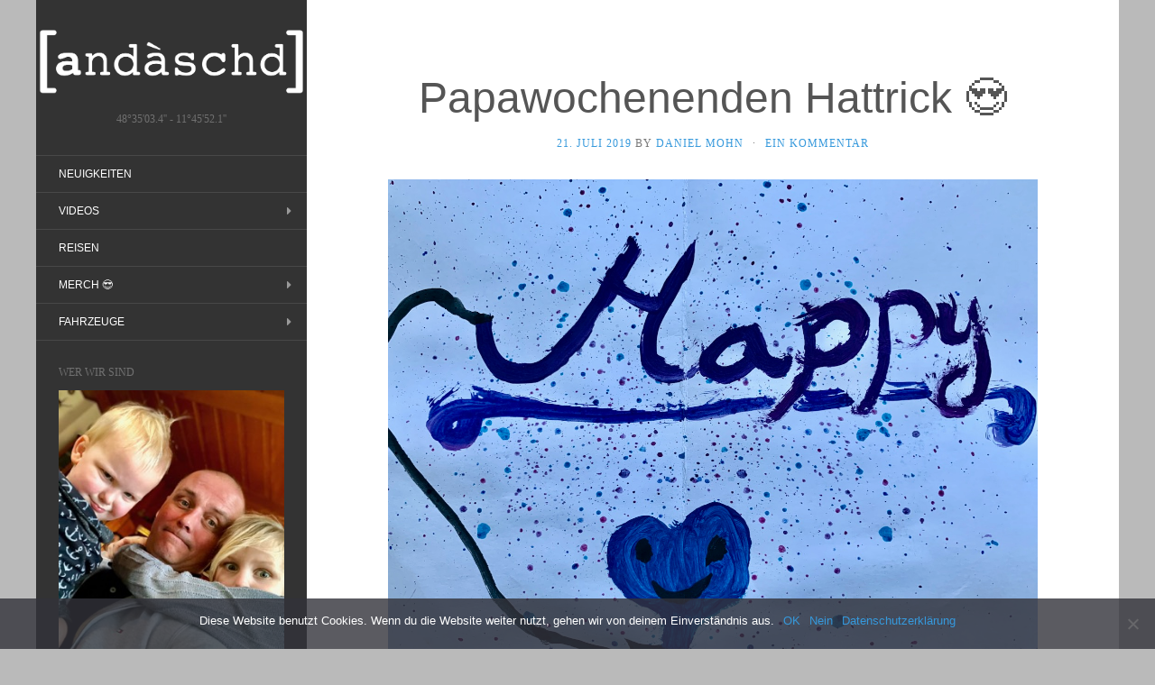

--- FILE ---
content_type: text/html; charset=UTF-8
request_url: https://www.anderst.bayern/2019/07/21/papawochenenden-hattrick/
body_size: 18387
content:
<!DOCTYPE html>
<html lang="de-DE">
<head>
		<meta charset="UTF-8" />
	<meta http-equiv="X-UA-Compatible" content="IE=edge">
	<meta name="viewport" content="width=device-width, initial-scale=1.0" />
	<link rel="profile" href="http://gmpg.org/xfn/11" />
	<link rel="pingback" href="https://www.anderst.bayern/xmlrpc.php" />
	<title>Papawochenenden Hattrick 😍 &#8211; Drei Erdenbewohner</title>
<meta name='robots' content='max-image-preview:large' />
<link rel="alternate" type="application/rss+xml" title="Drei Erdenbewohner &raquo; Feed" href="https://www.anderst.bayern/feed/" />
<link rel="alternate" type="application/rss+xml" title="Drei Erdenbewohner &raquo; Kommentar-Feed" href="https://www.anderst.bayern/comments/feed/" />
<link rel="alternate" type="application/rss+xml" title="Drei Erdenbewohner &raquo; Papawochenenden Hattrick 😍 Kommentar-Feed" href="https://www.anderst.bayern/2019/07/21/papawochenenden-hattrick/feed/" />
<script type="text/javascript">
/* <![CDATA[ */
window._wpemojiSettings = {"baseUrl":"https:\/\/s.w.org\/images\/core\/emoji\/15.0.3\/72x72\/","ext":".png","svgUrl":"https:\/\/s.w.org\/images\/core\/emoji\/15.0.3\/svg\/","svgExt":".svg","source":{"concatemoji":"https:\/\/www.anderst.bayern\/wp-includes\/js\/wp-emoji-release.min.js?ver=6.6.2"}};
/*! This file is auto-generated */
!function(i,n){var o,s,e;function c(e){try{var t={supportTests:e,timestamp:(new Date).valueOf()};sessionStorage.setItem(o,JSON.stringify(t))}catch(e){}}function p(e,t,n){e.clearRect(0,0,e.canvas.width,e.canvas.height),e.fillText(t,0,0);var t=new Uint32Array(e.getImageData(0,0,e.canvas.width,e.canvas.height).data),r=(e.clearRect(0,0,e.canvas.width,e.canvas.height),e.fillText(n,0,0),new Uint32Array(e.getImageData(0,0,e.canvas.width,e.canvas.height).data));return t.every(function(e,t){return e===r[t]})}function u(e,t,n){switch(t){case"flag":return n(e,"\ud83c\udff3\ufe0f\u200d\u26a7\ufe0f","\ud83c\udff3\ufe0f\u200b\u26a7\ufe0f")?!1:!n(e,"\ud83c\uddfa\ud83c\uddf3","\ud83c\uddfa\u200b\ud83c\uddf3")&&!n(e,"\ud83c\udff4\udb40\udc67\udb40\udc62\udb40\udc65\udb40\udc6e\udb40\udc67\udb40\udc7f","\ud83c\udff4\u200b\udb40\udc67\u200b\udb40\udc62\u200b\udb40\udc65\u200b\udb40\udc6e\u200b\udb40\udc67\u200b\udb40\udc7f");case"emoji":return!n(e,"\ud83d\udc26\u200d\u2b1b","\ud83d\udc26\u200b\u2b1b")}return!1}function f(e,t,n){var r="undefined"!=typeof WorkerGlobalScope&&self instanceof WorkerGlobalScope?new OffscreenCanvas(300,150):i.createElement("canvas"),a=r.getContext("2d",{willReadFrequently:!0}),o=(a.textBaseline="top",a.font="600 32px Arial",{});return e.forEach(function(e){o[e]=t(a,e,n)}),o}function t(e){var t=i.createElement("script");t.src=e,t.defer=!0,i.head.appendChild(t)}"undefined"!=typeof Promise&&(o="wpEmojiSettingsSupports",s=["flag","emoji"],n.supports={everything:!0,everythingExceptFlag:!0},e=new Promise(function(e){i.addEventListener("DOMContentLoaded",e,{once:!0})}),new Promise(function(t){var n=function(){try{var e=JSON.parse(sessionStorage.getItem(o));if("object"==typeof e&&"number"==typeof e.timestamp&&(new Date).valueOf()<e.timestamp+604800&&"object"==typeof e.supportTests)return e.supportTests}catch(e){}return null}();if(!n){if("undefined"!=typeof Worker&&"undefined"!=typeof OffscreenCanvas&&"undefined"!=typeof URL&&URL.createObjectURL&&"undefined"!=typeof Blob)try{var e="postMessage("+f.toString()+"("+[JSON.stringify(s),u.toString(),p.toString()].join(",")+"));",r=new Blob([e],{type:"text/javascript"}),a=new Worker(URL.createObjectURL(r),{name:"wpTestEmojiSupports"});return void(a.onmessage=function(e){c(n=e.data),a.terminate(),t(n)})}catch(e){}c(n=f(s,u,p))}t(n)}).then(function(e){for(var t in e)n.supports[t]=e[t],n.supports.everything=n.supports.everything&&n.supports[t],"flag"!==t&&(n.supports.everythingExceptFlag=n.supports.everythingExceptFlag&&n.supports[t]);n.supports.everythingExceptFlag=n.supports.everythingExceptFlag&&!n.supports.flag,n.DOMReady=!1,n.readyCallback=function(){n.DOMReady=!0}}).then(function(){return e}).then(function(){var e;n.supports.everything||(n.readyCallback(),(e=n.source||{}).concatemoji?t(e.concatemoji):e.wpemoji&&e.twemoji&&(t(e.twemoji),t(e.wpemoji)))}))}((window,document),window._wpemojiSettings);
/* ]]> */
</script>
<style id='wp-emoji-styles-inline-css' type='text/css'>

	img.wp-smiley, img.emoji {
		display: inline !important;
		border: none !important;
		box-shadow: none !important;
		height: 1em !important;
		width: 1em !important;
		margin: 0 0.07em !important;
		vertical-align: -0.1em !important;
		background: none !important;
		padding: 0 !important;
	}
</style>
<link rel='stylesheet' id='wp-block-library-css' href='https://www.anderst.bayern/wp-includes/css/dist/block-library/style.min.css?ver=6.6.2' media='all' />
<style id='classic-theme-styles-inline-css' type='text/css'>
/*! This file is auto-generated */
.wp-block-button__link{color:#fff;background-color:#32373c;border-radius:9999px;box-shadow:none;text-decoration:none;padding:calc(.667em + 2px) calc(1.333em + 2px);font-size:1.125em}.wp-block-file__button{background:#32373c;color:#fff;text-decoration:none}
</style>
<style id='global-styles-inline-css' type='text/css'>
:root{--wp--preset--aspect-ratio--square: 1;--wp--preset--aspect-ratio--4-3: 4/3;--wp--preset--aspect-ratio--3-4: 3/4;--wp--preset--aspect-ratio--3-2: 3/2;--wp--preset--aspect-ratio--2-3: 2/3;--wp--preset--aspect-ratio--16-9: 16/9;--wp--preset--aspect-ratio--9-16: 9/16;--wp--preset--color--black: #000000;--wp--preset--color--cyan-bluish-gray: #abb8c3;--wp--preset--color--white: #ffffff;--wp--preset--color--pale-pink: #f78da7;--wp--preset--color--vivid-red: #cf2e2e;--wp--preset--color--luminous-vivid-orange: #ff6900;--wp--preset--color--luminous-vivid-amber: #fcb900;--wp--preset--color--light-green-cyan: #7bdcb5;--wp--preset--color--vivid-green-cyan: #00d084;--wp--preset--color--pale-cyan-blue: #8ed1fc;--wp--preset--color--vivid-cyan-blue: #0693e3;--wp--preset--color--vivid-purple: #9b51e0;--wp--preset--gradient--vivid-cyan-blue-to-vivid-purple: linear-gradient(135deg,rgba(6,147,227,1) 0%,rgb(155,81,224) 100%);--wp--preset--gradient--light-green-cyan-to-vivid-green-cyan: linear-gradient(135deg,rgb(122,220,180) 0%,rgb(0,208,130) 100%);--wp--preset--gradient--luminous-vivid-amber-to-luminous-vivid-orange: linear-gradient(135deg,rgba(252,185,0,1) 0%,rgba(255,105,0,1) 100%);--wp--preset--gradient--luminous-vivid-orange-to-vivid-red: linear-gradient(135deg,rgba(255,105,0,1) 0%,rgb(207,46,46) 100%);--wp--preset--gradient--very-light-gray-to-cyan-bluish-gray: linear-gradient(135deg,rgb(238,238,238) 0%,rgb(169,184,195) 100%);--wp--preset--gradient--cool-to-warm-spectrum: linear-gradient(135deg,rgb(74,234,220) 0%,rgb(151,120,209) 20%,rgb(207,42,186) 40%,rgb(238,44,130) 60%,rgb(251,105,98) 80%,rgb(254,248,76) 100%);--wp--preset--gradient--blush-light-purple: linear-gradient(135deg,rgb(255,206,236) 0%,rgb(152,150,240) 100%);--wp--preset--gradient--blush-bordeaux: linear-gradient(135deg,rgb(254,205,165) 0%,rgb(254,45,45) 50%,rgb(107,0,62) 100%);--wp--preset--gradient--luminous-dusk: linear-gradient(135deg,rgb(255,203,112) 0%,rgb(199,81,192) 50%,rgb(65,88,208) 100%);--wp--preset--gradient--pale-ocean: linear-gradient(135deg,rgb(255,245,203) 0%,rgb(182,227,212) 50%,rgb(51,167,181) 100%);--wp--preset--gradient--electric-grass: linear-gradient(135deg,rgb(202,248,128) 0%,rgb(113,206,126) 100%);--wp--preset--gradient--midnight: linear-gradient(135deg,rgb(2,3,129) 0%,rgb(40,116,252) 100%);--wp--preset--font-size--small: 13px;--wp--preset--font-size--medium: 20px;--wp--preset--font-size--large: 36px;--wp--preset--font-size--x-large: 42px;--wp--preset--spacing--20: 0.44rem;--wp--preset--spacing--30: 0.67rem;--wp--preset--spacing--40: 1rem;--wp--preset--spacing--50: 1.5rem;--wp--preset--spacing--60: 2.25rem;--wp--preset--spacing--70: 3.38rem;--wp--preset--spacing--80: 5.06rem;--wp--preset--shadow--natural: 6px 6px 9px rgba(0, 0, 0, 0.2);--wp--preset--shadow--deep: 12px 12px 50px rgba(0, 0, 0, 0.4);--wp--preset--shadow--sharp: 6px 6px 0px rgba(0, 0, 0, 0.2);--wp--preset--shadow--outlined: 6px 6px 0px -3px rgba(255, 255, 255, 1), 6px 6px rgba(0, 0, 0, 1);--wp--preset--shadow--crisp: 6px 6px 0px rgba(0, 0, 0, 1);}:where(.is-layout-flex){gap: 0.5em;}:where(.is-layout-grid){gap: 0.5em;}body .is-layout-flex{display: flex;}.is-layout-flex{flex-wrap: wrap;align-items: center;}.is-layout-flex > :is(*, div){margin: 0;}body .is-layout-grid{display: grid;}.is-layout-grid > :is(*, div){margin: 0;}:where(.wp-block-columns.is-layout-flex){gap: 2em;}:where(.wp-block-columns.is-layout-grid){gap: 2em;}:where(.wp-block-post-template.is-layout-flex){gap: 1.25em;}:where(.wp-block-post-template.is-layout-grid){gap: 1.25em;}.has-black-color{color: var(--wp--preset--color--black) !important;}.has-cyan-bluish-gray-color{color: var(--wp--preset--color--cyan-bluish-gray) !important;}.has-white-color{color: var(--wp--preset--color--white) !important;}.has-pale-pink-color{color: var(--wp--preset--color--pale-pink) !important;}.has-vivid-red-color{color: var(--wp--preset--color--vivid-red) !important;}.has-luminous-vivid-orange-color{color: var(--wp--preset--color--luminous-vivid-orange) !important;}.has-luminous-vivid-amber-color{color: var(--wp--preset--color--luminous-vivid-amber) !important;}.has-light-green-cyan-color{color: var(--wp--preset--color--light-green-cyan) !important;}.has-vivid-green-cyan-color{color: var(--wp--preset--color--vivid-green-cyan) !important;}.has-pale-cyan-blue-color{color: var(--wp--preset--color--pale-cyan-blue) !important;}.has-vivid-cyan-blue-color{color: var(--wp--preset--color--vivid-cyan-blue) !important;}.has-vivid-purple-color{color: var(--wp--preset--color--vivid-purple) !important;}.has-black-background-color{background-color: var(--wp--preset--color--black) !important;}.has-cyan-bluish-gray-background-color{background-color: var(--wp--preset--color--cyan-bluish-gray) !important;}.has-white-background-color{background-color: var(--wp--preset--color--white) !important;}.has-pale-pink-background-color{background-color: var(--wp--preset--color--pale-pink) !important;}.has-vivid-red-background-color{background-color: var(--wp--preset--color--vivid-red) !important;}.has-luminous-vivid-orange-background-color{background-color: var(--wp--preset--color--luminous-vivid-orange) !important;}.has-luminous-vivid-amber-background-color{background-color: var(--wp--preset--color--luminous-vivid-amber) !important;}.has-light-green-cyan-background-color{background-color: var(--wp--preset--color--light-green-cyan) !important;}.has-vivid-green-cyan-background-color{background-color: var(--wp--preset--color--vivid-green-cyan) !important;}.has-pale-cyan-blue-background-color{background-color: var(--wp--preset--color--pale-cyan-blue) !important;}.has-vivid-cyan-blue-background-color{background-color: var(--wp--preset--color--vivid-cyan-blue) !important;}.has-vivid-purple-background-color{background-color: var(--wp--preset--color--vivid-purple) !important;}.has-black-border-color{border-color: var(--wp--preset--color--black) !important;}.has-cyan-bluish-gray-border-color{border-color: var(--wp--preset--color--cyan-bluish-gray) !important;}.has-white-border-color{border-color: var(--wp--preset--color--white) !important;}.has-pale-pink-border-color{border-color: var(--wp--preset--color--pale-pink) !important;}.has-vivid-red-border-color{border-color: var(--wp--preset--color--vivid-red) !important;}.has-luminous-vivid-orange-border-color{border-color: var(--wp--preset--color--luminous-vivid-orange) !important;}.has-luminous-vivid-amber-border-color{border-color: var(--wp--preset--color--luminous-vivid-amber) !important;}.has-light-green-cyan-border-color{border-color: var(--wp--preset--color--light-green-cyan) !important;}.has-vivid-green-cyan-border-color{border-color: var(--wp--preset--color--vivid-green-cyan) !important;}.has-pale-cyan-blue-border-color{border-color: var(--wp--preset--color--pale-cyan-blue) !important;}.has-vivid-cyan-blue-border-color{border-color: var(--wp--preset--color--vivid-cyan-blue) !important;}.has-vivid-purple-border-color{border-color: var(--wp--preset--color--vivid-purple) !important;}.has-vivid-cyan-blue-to-vivid-purple-gradient-background{background: var(--wp--preset--gradient--vivid-cyan-blue-to-vivid-purple) !important;}.has-light-green-cyan-to-vivid-green-cyan-gradient-background{background: var(--wp--preset--gradient--light-green-cyan-to-vivid-green-cyan) !important;}.has-luminous-vivid-amber-to-luminous-vivid-orange-gradient-background{background: var(--wp--preset--gradient--luminous-vivid-amber-to-luminous-vivid-orange) !important;}.has-luminous-vivid-orange-to-vivid-red-gradient-background{background: var(--wp--preset--gradient--luminous-vivid-orange-to-vivid-red) !important;}.has-very-light-gray-to-cyan-bluish-gray-gradient-background{background: var(--wp--preset--gradient--very-light-gray-to-cyan-bluish-gray) !important;}.has-cool-to-warm-spectrum-gradient-background{background: var(--wp--preset--gradient--cool-to-warm-spectrum) !important;}.has-blush-light-purple-gradient-background{background: var(--wp--preset--gradient--blush-light-purple) !important;}.has-blush-bordeaux-gradient-background{background: var(--wp--preset--gradient--blush-bordeaux) !important;}.has-luminous-dusk-gradient-background{background: var(--wp--preset--gradient--luminous-dusk) !important;}.has-pale-ocean-gradient-background{background: var(--wp--preset--gradient--pale-ocean) !important;}.has-electric-grass-gradient-background{background: var(--wp--preset--gradient--electric-grass) !important;}.has-midnight-gradient-background{background: var(--wp--preset--gradient--midnight) !important;}.has-small-font-size{font-size: var(--wp--preset--font-size--small) !important;}.has-medium-font-size{font-size: var(--wp--preset--font-size--medium) !important;}.has-large-font-size{font-size: var(--wp--preset--font-size--large) !important;}.has-x-large-font-size{font-size: var(--wp--preset--font-size--x-large) !important;}
:where(.wp-block-post-template.is-layout-flex){gap: 1.25em;}:where(.wp-block-post-template.is-layout-grid){gap: 1.25em;}
:where(.wp-block-columns.is-layout-flex){gap: 2em;}:where(.wp-block-columns.is-layout-grid){gap: 2em;}
:root :where(.wp-block-pullquote){font-size: 1.5em;line-height: 1.6;}
</style>
<link rel='stylesheet' id='contact-form-7-css' href='https://www.anderst.bayern/wp-content/plugins/contact-form-7/includes/css/styles.css?ver=5.9.8' media='all' />
<link rel='stylesheet' id='cookie-notice-front-css' href='https://www.anderst.bayern/wp-content/plugins/cookie-notice/css/front.min.css?ver=2.4.18' media='all' />
<link rel='stylesheet' id='lbwps-styles-photoswipe5-main-css' href='https://www.anderst.bayern/wp-content/plugins/lightbox-photoswipe/assets/ps5/styles/main.css?ver=5.4.0' media='all' />
<link rel='stylesheet' id='spacexchimp_p005-bootstrap-tooltip-css-css' href='https://www.anderst.bayern/wp-content/plugins/social-media-buttons-toolbar/inc/lib/bootstrap-tooltip/bootstrap-tooltip.css?ver=5.0' media='all' />
<link rel='stylesheet' id='spacexchimp_p005-frontend-css-css' href='https://www.anderst.bayern/wp-content/plugins/social-media-buttons-toolbar/inc/css/frontend.css?ver=5.0' media='all' />
<style id='spacexchimp_p005-frontend-css-inline-css' type='text/css'>

                    .sxc-follow-buttons {
                        text-align: left !important;
                    }
                    .sxc-follow-buttons .sxc-follow-button,
                    .sxc-follow-buttons .sxc-follow-button a,
                    .sxc-follow-buttons .sxc-follow-button a img {
                        width: 32px !important;
                        height: 32px !important;
                    }
                    .sxc-follow-buttons .sxc-follow-button {
                        margin: 4px !important;
                    }
                  
</style>
<link rel='stylesheet' id='flat-theme-css' href='https://www.anderst.bayern/wp-content/themes/flat/assets/css/flat.min.css?ver=1.7.11' media='all' />
<link rel='stylesheet' id='flat-style-css' href='https://www.anderst.bayern/wp-content/themes/flat/style.css?ver=6.6.2' media='all' />
<link rel='stylesheet' id='flat-plus-css' href='https://www.anderst.bayern/wp-content/plugins/flat-plus/public/css/flat-plus-public.css?ver=1.0.0' media='all' />
<script type="text/javascript" id="cookie-notice-front-js-before">
/* <![CDATA[ */
var cnArgs = {"ajaxUrl":"https:\/\/www.anderst.bayern\/wp-admin\/admin-ajax.php","nonce":"5a9ed601bd","hideEffect":"fade","position":"bottom","onScroll":true,"onScrollOffset":100,"onClick":true,"cookieName":"cookie_notice_accepted","cookieTime":2592000,"cookieTimeRejected":2592000,"globalCookie":false,"redirection":false,"cache":true,"revokeCookies":false,"revokeCookiesOpt":"automatic"};
/* ]]> */
</script>
<script type="text/javascript" src="https://www.anderst.bayern/wp-content/plugins/cookie-notice/js/front.min.js?ver=2.4.18" id="cookie-notice-front-js"></script>
<script type="text/javascript" src="https://www.anderst.bayern/wp-includes/js/jquery/jquery.min.js?ver=3.7.1" id="jquery-core-js"></script>
<script type="text/javascript" src="https://www.anderst.bayern/wp-includes/js/jquery/jquery-migrate.min.js?ver=3.4.1" id="jquery-migrate-js"></script>
<script type="text/javascript" src="https://www.anderst.bayern/wp-content/plugins/social-media-buttons-toolbar/inc/lib/bootstrap-tooltip/bootstrap-tooltip.js?ver=5.0" id="spacexchimp_p005-bootstrap-tooltip-js-js"></script>
<script type="text/javascript" src="https://www.anderst.bayern/wp-content/plugins/flat-plus/public/js/flat-plus-public.js?ver=1.0.0" id="flat-plus-js"></script>
<script type="text/javascript" src="https://www.anderst.bayern/wp-content/themes/flat/assets/js/flat.min.js?ver=1.7.11" id="flat-js-js"></script>
<!--[if lt IE 9]>
<script type="text/javascript" src="https://www.anderst.bayern/wp-content/themes/flat/assets/js/html5shiv.min.js?ver=3.7.2" id="html5shiv-js"></script>
<![endif]-->
<link rel="https://api.w.org/" href="https://www.anderst.bayern/wp-json/" /><link rel="alternate" title="JSON" type="application/json" href="https://www.anderst.bayern/wp-json/wp/v2/posts/54225" /><link rel="EditURI" type="application/rsd+xml" title="RSD" href="https://www.anderst.bayern/xmlrpc.php?rsd" />
<meta name="generator" content="WordPress 6.6.2" />
<link rel="canonical" href="https://www.anderst.bayern/2019/07/21/papawochenenden-hattrick/" />
<link rel='shortlink' href='https://www.anderst.bayern/?p=54225' />
<link rel="alternate" title="oEmbed (JSON)" type="application/json+oembed" href="https://www.anderst.bayern/wp-json/oembed/1.0/embed?url=https%3A%2F%2Fwww.anderst.bayern%2F2019%2F07%2F21%2Fpapawochenenden-hattrick%2F" />
<link rel="alternate" title="oEmbed (XML)" type="text/xml+oembed" href="https://www.anderst.bayern/wp-json/oembed/1.0/embed?url=https%3A%2F%2Fwww.anderst.bayern%2F2019%2F07%2F21%2Fpapawochenenden-hattrick%2F&#038;format=xml" />
<script type="text/javascript"> 

/**  all layers have to be in this global array - in further process each map will have something like vectorM[map_ol3js_n][layer_n] */
var vectorM = [[]];


/** put translations from PHP/mo to JavaScript */
var translations = [];

/** global GET-Parameters */
var HTTP_GET_VARS = [];

</script><!-- OSM plugin V6.0.3: did not add geo meta tags. --> 
<link type="image/x-icon" href="https://www.anderst.bayern/wp-content/uploads/favicon-256x256.png" rel="shortcut icon"><style type="text/css"></style><style type="text/css">#masthead .site-title {font-family:Amatic SC}body {font-family:Roboto }h1,h2,h3,h4,h5,h6 {font-family:Roboto Slab}#masthead .site-description, .hentry .entry-meta {font-family:News Cycle}</style>					<style type="text/css">			
						#secondary { order:1; }
						#primary { order:2; }
					</style>
								<style type="text/css">
				footer.site-info {display:none;}
			</style>
			<style type="text/css">.broken_link, a.broken_link {
	text-decoration: line-through;
}</style><style type="text/css" id="custom-background-css">
body.custom-background { background-color: #bababa; }
</style>
	<style type="text/css">.saboxplugin-wrap{-webkit-box-sizing:border-box;-moz-box-sizing:border-box;-ms-box-sizing:border-box;box-sizing:border-box;border:1px solid #eee;width:100%;clear:both;display:block;overflow:hidden;word-wrap:break-word;position:relative}.saboxplugin-wrap .saboxplugin-gravatar{float:left;padding:0 20px 20px 20px}.saboxplugin-wrap .saboxplugin-gravatar img{max-width:100px;height:auto;border-radius:0;}.saboxplugin-wrap .saboxplugin-authorname{font-size:18px;line-height:1;margin:20px 0 0 20px;display:block}.saboxplugin-wrap .saboxplugin-authorname a{text-decoration:none}.saboxplugin-wrap .saboxplugin-authorname a:focus{outline:0}.saboxplugin-wrap .saboxplugin-desc{display:block;margin:5px 20px}.saboxplugin-wrap .saboxplugin-desc a{text-decoration:underline}.saboxplugin-wrap .saboxplugin-desc p{margin:5px 0 12px}.saboxplugin-wrap .saboxplugin-web{margin:0 20px 15px;text-align:left}.saboxplugin-wrap .sab-web-position{text-align:right}.saboxplugin-wrap .saboxplugin-web a{color:#ccc;text-decoration:none}.saboxplugin-wrap .saboxplugin-socials{position:relative;display:block;background:#fcfcfc;padding:5px;border-top:1px solid #eee}.saboxplugin-wrap .saboxplugin-socials a svg{width:20px;height:20px}.saboxplugin-wrap .saboxplugin-socials a svg .st2{fill:#fff; transform-origin:center center;}.saboxplugin-wrap .saboxplugin-socials a svg .st1{fill:rgba(0,0,0,.3)}.saboxplugin-wrap .saboxplugin-socials a:hover{opacity:.8;-webkit-transition:opacity .4s;-moz-transition:opacity .4s;-o-transition:opacity .4s;transition:opacity .4s;box-shadow:none!important;-webkit-box-shadow:none!important}.saboxplugin-wrap .saboxplugin-socials .saboxplugin-icon-color{box-shadow:none;padding:0;border:0;-webkit-transition:opacity .4s;-moz-transition:opacity .4s;-o-transition:opacity .4s;transition:opacity .4s;display:inline-block;color:#fff;font-size:0;text-decoration:inherit;margin:5px;-webkit-border-radius:0;-moz-border-radius:0;-ms-border-radius:0;-o-border-radius:0;border-radius:0;overflow:hidden}.saboxplugin-wrap .saboxplugin-socials .saboxplugin-icon-grey{text-decoration:inherit;box-shadow:none;position:relative;display:-moz-inline-stack;display:inline-block;vertical-align:middle;zoom:1;margin:10px 5px;color:#444;fill:#444}.clearfix:after,.clearfix:before{content:' ';display:table;line-height:0;clear:both}.ie7 .clearfix{zoom:1}.saboxplugin-socials.sabox-colored .saboxplugin-icon-color .sab-twitch{border-color:#38245c}.saboxplugin-socials.sabox-colored .saboxplugin-icon-color .sab-addthis{border-color:#e91c00}.saboxplugin-socials.sabox-colored .saboxplugin-icon-color .sab-behance{border-color:#003eb0}.saboxplugin-socials.sabox-colored .saboxplugin-icon-color .sab-delicious{border-color:#06c}.saboxplugin-socials.sabox-colored .saboxplugin-icon-color .sab-deviantart{border-color:#036824}.saboxplugin-socials.sabox-colored .saboxplugin-icon-color .sab-digg{border-color:#00327c}.saboxplugin-socials.sabox-colored .saboxplugin-icon-color .sab-dribbble{border-color:#ba1655}.saboxplugin-socials.sabox-colored .saboxplugin-icon-color .sab-facebook{border-color:#1e2e4f}.saboxplugin-socials.sabox-colored .saboxplugin-icon-color .sab-flickr{border-color:#003576}.saboxplugin-socials.sabox-colored .saboxplugin-icon-color .sab-github{border-color:#264874}.saboxplugin-socials.sabox-colored .saboxplugin-icon-color .sab-google{border-color:#0b51c5}.saboxplugin-socials.sabox-colored .saboxplugin-icon-color .sab-googleplus{border-color:#96271a}.saboxplugin-socials.sabox-colored .saboxplugin-icon-color .sab-html5{border-color:#902e13}.saboxplugin-socials.sabox-colored .saboxplugin-icon-color .sab-instagram{border-color:#1630aa}.saboxplugin-socials.sabox-colored .saboxplugin-icon-color .sab-linkedin{border-color:#00344f}.saboxplugin-socials.sabox-colored .saboxplugin-icon-color .sab-pinterest{border-color:#5b040e}.saboxplugin-socials.sabox-colored .saboxplugin-icon-color .sab-reddit{border-color:#992900}.saboxplugin-socials.sabox-colored .saboxplugin-icon-color .sab-rss{border-color:#a43b0a}.saboxplugin-socials.sabox-colored .saboxplugin-icon-color .sab-sharethis{border-color:#5d8420}.saboxplugin-socials.sabox-colored .saboxplugin-icon-color .sab-skype{border-color:#00658a}.saboxplugin-socials.sabox-colored .saboxplugin-icon-color .sab-soundcloud{border-color:#995200}.saboxplugin-socials.sabox-colored .saboxplugin-icon-color .sab-spotify{border-color:#0f612c}.saboxplugin-socials.sabox-colored .saboxplugin-icon-color .sab-stackoverflow{border-color:#a95009}.saboxplugin-socials.sabox-colored .saboxplugin-icon-color .sab-steam{border-color:#006388}.saboxplugin-socials.sabox-colored .saboxplugin-icon-color .sab-user_email{border-color:#b84e05}.saboxplugin-socials.sabox-colored .saboxplugin-icon-color .sab-stumbleUpon{border-color:#9b280e}.saboxplugin-socials.sabox-colored .saboxplugin-icon-color .sab-tumblr{border-color:#10151b}.saboxplugin-socials.sabox-colored .saboxplugin-icon-color .sab-twitter{border-color:#0967a0}.saboxplugin-socials.sabox-colored .saboxplugin-icon-color .sab-vimeo{border-color:#0d7091}.saboxplugin-socials.sabox-colored .saboxplugin-icon-color .sab-windows{border-color:#003f71}.saboxplugin-socials.sabox-colored .saboxplugin-icon-color .sab-whatsapp{border-color:#003f71}.saboxplugin-socials.sabox-colored .saboxplugin-icon-color .sab-wordpress{border-color:#0f3647}.saboxplugin-socials.sabox-colored .saboxplugin-icon-color .sab-yahoo{border-color:#14002d}.saboxplugin-socials.sabox-colored .saboxplugin-icon-color .sab-youtube{border-color:#900}.saboxplugin-socials.sabox-colored .saboxplugin-icon-color .sab-xing{border-color:#000202}.saboxplugin-socials.sabox-colored .saboxplugin-icon-color .sab-mixcloud{border-color:#2475a0}.saboxplugin-socials.sabox-colored .saboxplugin-icon-color .sab-vk{border-color:#243549}.saboxplugin-socials.sabox-colored .saboxplugin-icon-color .sab-medium{border-color:#00452c}.saboxplugin-socials.sabox-colored .saboxplugin-icon-color .sab-quora{border-color:#420e00}.saboxplugin-socials.sabox-colored .saboxplugin-icon-color .sab-meetup{border-color:#9b181c}.saboxplugin-socials.sabox-colored .saboxplugin-icon-color .sab-goodreads{border-color:#000}.saboxplugin-socials.sabox-colored .saboxplugin-icon-color .sab-snapchat{border-color:#999700}.saboxplugin-socials.sabox-colored .saboxplugin-icon-color .sab-500px{border-color:#00557f}.saboxplugin-socials.sabox-colored .saboxplugin-icon-color .sab-mastodont{border-color:#185886}.sabox-plus-item{margin-bottom:20px}@media screen and (max-width:480px){.saboxplugin-wrap{text-align:center}.saboxplugin-wrap .saboxplugin-gravatar{float:none;padding:20px 0;text-align:center;margin:0 auto;display:block}.saboxplugin-wrap .saboxplugin-gravatar img{float:none;display:inline-block;display:-moz-inline-stack;vertical-align:middle;zoom:1}.saboxplugin-wrap .saboxplugin-desc{margin:0 10px 20px;text-align:center}.saboxplugin-wrap .saboxplugin-authorname{text-align:center;margin:10px 0 20px}}body .saboxplugin-authorname a,body .saboxplugin-authorname a:hover{box-shadow:none;-webkit-box-shadow:none}a.sab-profile-edit{font-size:16px!important;line-height:1!important}.sab-edit-settings a,a.sab-profile-edit{color:#0073aa!important;box-shadow:none!important;-webkit-box-shadow:none!important}.sab-edit-settings{margin-right:15px;position:absolute;right:0;z-index:2;bottom:10px;line-height:20px}.sab-edit-settings i{margin-left:5px}.saboxplugin-socials{line-height:1!important}.rtl .saboxplugin-wrap .saboxplugin-gravatar{float:right}.rtl .saboxplugin-wrap .saboxplugin-authorname{display:flex;align-items:center}.rtl .saboxplugin-wrap .saboxplugin-authorname .sab-profile-edit{margin-right:10px}.rtl .sab-edit-settings{right:auto;left:0}img.sab-custom-avatar{max-width:75px;}.saboxplugin-wrap .saboxplugin-socials{background-color:#eeeeee;}.saboxplugin-wrap {background-color:#eeeeee;}.saboxplugin-wrap {margin-top:15px; margin-bottom:15px; padding: 0px 0px }.saboxplugin-wrap .saboxplugin-authorname {font-size:18px; line-height:25px;}.saboxplugin-wrap .saboxplugin-desc p, .saboxplugin-wrap .saboxplugin-desc {font-size:14px !important; line-height:21px !important;}.saboxplugin-wrap .saboxplugin-web {font-size:14px;}.saboxplugin-wrap .saboxplugin-socials a svg {width:18px;height:18px;}</style>	<!-- Fonts Plugin CSS - https://fontsplugin.com/ -->
	<style>
		:root {
--font-base: Lucida Grande, Lucida Sans Unicode, Lucida Sans, Geneva, Verdana, sans-serif;
--font-headings: Lucida Grande, Lucida Sans Unicode, Lucida Sans, Geneva, Verdana, sans-serif;
--font-input: Lucida Grande, Lucida Sans Unicode, Lucida Sans, Geneva, Verdana, sans-serif;
}
body, #content, .entry-content, .post-content, .page-content, .post-excerpt, .entry-summary, .entry-excerpt, .widget-area, .widget, .sidebar, #sidebar, footer, .footer, #footer, .site-footer {
font-family: Lucida Grande, Lucida Sans Unicode, Lucida Sans, Geneva, Verdana, sans-serif;
 }
#site-title, .site-title, #site-title a, .site-title a, .entry-title, .entry-title a, h1, h2, h3, h4, h5, h6, .widget-title, .elementor-heading-title {
font-family: Lucida Grande, Lucida Sans Unicode, Lucida Sans, Geneva, Verdana, sans-serif;
 }
button, .button, input, select, textarea, .wp-block-button, .wp-block-button__link {
font-family: Lucida Grande, Lucida Sans Unicode, Lucida Sans, Geneva, Verdana, sans-serif;
 }
	</style>
	<!-- Fonts Plugin CSS -->
		<script type="text/javascript" src="https://maps.googleapis.com/maps/api/js?sensor=false&key=AIzaSyCugM_iq8hSHCRtmeGwFZploivwqbHi5-8"></script><script type="text/javascript" src="https://www.anderst.bayern/wp-content/themes/share.js"></script><script>_url = "https://www.followmee.com/api/tracks.aspx?key=dac58cd94f0b9634dff907a43ab63b28&username=erlenweg6&type=2&deviceid=10705800&function=currentfordevice&output=kml";</script></head>

<body class="post-template-default single single-post postid-54225 single-format-standard custom-background cookies-not-set" itemscope itemtype="http://schema.org/WebPage">

<div id="page">
	<div class="container">
		<div class="row row-offcanvas row-offcanvas-left">
			<div id="secondary" class="col-lg-3">
								<header id="masthead" class="site-header" role="banner">
										<div class="hgroup">
						<h1 class="site-title display-logo"><a href="https://www.anderst.bayern/" title="Drei Erdenbewohner" rel="home"><img itemprop="primaryImageofPage" alt="Drei Erdenbewohner" src="https://www.anderst.bayern/wp-content/uploads/anderst-logo.png" /></a></h1><h2 itemprop="description" class="site-description">48°35&#039;03.4&#039;&#039; - 11°45&#039;52.1&#039;&#039;</h2>					</div>
					<button type="button" class="btn btn-link hidden-lg toggle-sidebar" data-toggle="offcanvas" aria-label="Sidebar"><i class="fa fa-gear"></i></button>
					<button type="button" class="btn btn-link hidden-lg toggle-navigation" aria-label="Navigation Menu"><i class="fa fa-bars"></i></button>
					<nav id="site-navigation" class="navigation main-navigation" role="navigation">
						<ul id="menu-hauptmenue" class="nav-menu"><li id="menu-item-51699" class="menu-item menu-item-type-custom menu-item-object-custom menu-item-home menu-item-51699"><a href="https://www.anderst.bayern/">Neuigkeiten</a></li>
<li id="menu-item-53650" class="menu-item menu-item-type-post_type menu-item-object-page menu-item-has-children menu-item-53650"><a href="https://www.anderst.bayern/videos/">Videos</a>
<ul class="sub-menu">
	<li id="menu-item-55094" class="menu-item menu-item-type-post_type menu-item-object-page menu-item-55094"><a href="https://www.anderst.bayern/videos/unsere-abenteuer/">Unsere Abenteuer</a></li>
	<li id="menu-item-55097" class="menu-item menu-item-type-post_type menu-item-object-page menu-item-55097"><a href="https://www.anderst.bayern/videos/neles-kanal/">Neles Kanal</a></li>
</ul>
</li>
<li id="menu-item-51692" class="menu-item menu-item-type-post_type menu-item-object-page menu-item-51692"><a href="https://www.anderst.bayern/wo-wir-waren/">Reisen</a></li>
<li id="menu-item-53103" class="menu-item menu-item-type-post_type menu-item-object-page menu-item-has-children menu-item-53103"><a href="https://www.anderst.bayern/shopping/">Merch 😎</a>
<ul class="sub-menu">
	<li id="menu-item-53117" class="menu-item menu-item-type-post_type menu-item-object-page menu-item-53117"><a href="https://www.anderst.bayern/warenkorb/">Warenkorb</a></li>
	<li id="menu-item-53089" class="menu-item menu-item-type-post_type menu-item-object-page menu-item-53089"><a href="https://www.anderst.bayern/my-account/">Mein Zugang</a></li>
	<li id="menu-item-53092" class="menu-item menu-item-type-post_type menu-item-object-page menu-item-53092"><a href="https://www.anderst.bayern/bezahlmoeglichkeiten/">Zahlungsarten</a></li>
	<li id="menu-item-53093" class="menu-item menu-item-type-post_type menu-item-object-page menu-item-53093"><a href="https://www.anderst.bayern/versandarten/">Versandarten</a></li>
	<li id="menu-item-53094" class="menu-item menu-item-type-post_type menu-item-object-page menu-item-53094"><a href="https://www.anderst.bayern/widerrufsbelehrung/">Widerrufsbelehrung</a></li>
	<li id="menu-item-53095" class="menu-item menu-item-type-post_type menu-item-object-page menu-item-53095"><a href="https://www.anderst.bayern/agb/">AGB</a></li>
	<li id="menu-item-53090" class="menu-item menu-item-type-post_type menu-item-object-page menu-item-53090"><a href="https://www.anderst.bayern/checkout/">Checkout</a></li>
</ul>
</li>
<li id="menu-item-51687" class="menu-item menu-item-type-post_type menu-item-object-page menu-item-has-children menu-item-51687"><a href="https://www.anderst.bayern/bunter-hund/">Fahrzeuge</a>
<ul class="sub-menu">
	<li id="menu-item-51689" class="menu-item menu-item-type-post_type menu-item-object-page menu-item-51689"><a href="https://www.anderst.bayern/bunter-hund/umbauten-def-i/">serious!one</a></li>
	<li id="menu-item-57234" class="menu-item menu-item-type-post_type menu-item-object-post menu-item-57234"><a href="https://www.anderst.bayern/2023/07/30/der-geraet-ist-endlich-da/">serious!two</a></li>
	<li id="menu-item-54994" class="menu-item menu-item-type-post_type menu-item-object-page menu-item-54994"><a href="https://www.anderst.bayern/bunter-hund/def-little-one/">Def little one</a></li>
	<li id="menu-item-51690" class="menu-item menu-item-type-post_type menu-item-object-page menu-item-51690"><a href="https://www.anderst.bayern/bunter-hund/umbauten-def-ii/">Umbauten Def II</a></li>
</ul>
</li>
</ul>					</nav>
									</header>
				
				<div class="sidebar-offcanvas">
					<div id="main-sidebar" class="widget-area" role="complementary">
											<aside id="media_image-2" class="widget widget_media_image">
						<h3 class='widget-title'>Wer wir sind</h3>
<img class="image " src="https://www.anderst.bayern/wp-content/uploads/wir.jpg" alt="" width="287" height="331" decoding="async" fetchpriority="high" />					</aside>
					<aside id="search-2" class="widget widget_search">
						<h3 class='widget-title'>Durchsuchen</h3>
	<form method="get" id="searchform" action="https://www.anderst.bayern/">
		<label for="s" class="assistive-text">Suchen</label>
		<input type="text" class="field" name="s" id="s" placeholder="Suchen" />
		<input type="submit" class="submit" name="submit" id="searchsubmit" value="Suchen" />
	</form>
					</aside>
					<aside id="tag_cloud-2" class="widget widget_tag_cloud">
						<h3 class='widget-title'>Was war</h3>
<div class="tagcloud"><a href="https://www.anderst.bayern/tag/albanien/" class="tag-cloud-link tag-link-13 tag-link-position-1" style="font-size: 14.033149171271pt;" aria-label="Albanien (11 Einträge)">Albanien<span class="tag-link-count"> (11)</span></a>
<a href="https://www.anderst.bayern/tag/anwaerter-lieblingsstuecke/" class="tag-cloud-link tag-link-83 tag-link-position-2" style="font-size: 11.093922651934pt;" aria-label="Anwärter Lieblingsstücke (4 Einträge)">Anwärter Lieblingsstücke<span class="tag-link-count"> (4)</span></a>
<a href="https://www.anderst.bayern/tag/asien/" class="tag-cloud-link tag-link-27 tag-link-position-3" style="font-size: 12.254143646409pt;" aria-label="Asien (6 Einträge)">Asien<span class="tag-link-count"> (6)</span></a>
<a href="https://www.anderst.bayern/tag/ausfluege/" class="tag-cloud-link tag-link-82 tag-link-position-4" style="font-size: 13.027624309392pt;" aria-label="Ausflüge (8 Einträge)">Ausflüge<span class="tag-link-count"> (8)</span></a>
<a href="https://www.anderst.bayern/tag/bayern/" class="tag-cloud-link tag-link-42 tag-link-position-5" style="font-size: 15.580110497238pt;" aria-label="Bayern (18 Einträge)">Bayern<span class="tag-link-count"> (18)</span></a>
<a href="https://www.anderst.bayern/tag/bulgarien/" class="tag-cloud-link tag-link-28 tag-link-position-6" style="font-size: 10.32044198895pt;" aria-label="Bulgarien (3 Einträge)">Bulgarien<span class="tag-link-count"> (3)</span></a>
<a href="https://www.anderst.bayern/tag/campingkueche/" class="tag-cloud-link tag-link-40 tag-link-position-7" style="font-size: 11.71270718232pt;" aria-label="Campingküche (5 Einträge)">Campingküche<span class="tag-link-count"> (5)</span></a>
<a href="https://www.anderst.bayern/tag/dachzelt/" class="tag-cloud-link tag-link-96 tag-link-position-8" style="font-size: 17.204419889503pt;" aria-label="Dachzelt (30 Einträge)">Dachzelt<span class="tag-link-count"> (30)</span></a>
<a href="https://www.anderst.bayern/tag/defender/" class="tag-cloud-link tag-link-22 tag-link-position-9" style="font-size: 18.441988950276pt;" aria-label="Defender (44 Einträge)">Defender<span class="tag-link-count"> (44)</span></a>
<a href="https://www.anderst.bayern/tag/elba/" class="tag-cloud-link tag-link-17 tag-link-position-10" style="font-size: 12.254143646409pt;" aria-label="Elba (6 Einträge)">Elba<span class="tag-link-count"> (6)</span></a>
<a href="https://www.anderst.bayern/tag/england/" class="tag-cloud-link tag-link-109 tag-link-position-11" style="font-size: 8pt;" aria-label="England (1 Eintrag)">England<span class="tag-link-count"> (1)</span></a>
<a href="https://www.anderst.bayern/tag/frankreich/" class="tag-cloud-link tag-link-9 tag-link-position-12" style="font-size: 13.723756906077pt;" aria-label="Frankreich (10 Einträge)">Frankreich<span class="tag-link-count"> (10)</span></a>
<a href="https://www.anderst.bayern/tag/giro-vulcano/" class="tag-cloud-link tag-link-103 tag-link-position-13" style="font-size: 13.414364640884pt;" aria-label="Giro Vulcano (9 Einträge)">Giro Vulcano<span class="tag-link-count"> (9)</span></a>
<a href="https://www.anderst.bayern/tag/griechenland/" class="tag-cloud-link tag-link-23 tag-link-position-14" style="font-size: 17.591160220994pt;" aria-label="Griechenland (34 Einträge)">Griechenland<span class="tag-link-count"> (34)</span></a>
<a href="https://www.anderst.bayern/tag/italien/" class="tag-cloud-link tag-link-18 tag-link-position-15" style="font-size: 18.28729281768pt;" aria-label="Italien (42 Einträge)">Italien<span class="tag-link-count"> (42)</span></a>
<a href="https://www.anderst.bayern/tag/korsika/" class="tag-cloud-link tag-link-10 tag-link-position-16" style="font-size: 12.640883977901pt;" aria-label="Korsika (7 Einträge)">Korsika<span class="tag-link-count"> (7)</span></a>
<a href="https://www.anderst.bayern/tag/kroatien/" class="tag-cloud-link tag-link-25 tag-link-position-17" style="font-size: 18.132596685083pt;" aria-label="Kroatien (40 Einträge)">Kroatien<span class="tag-link-count"> (40)</span></a>
<a href="https://www.anderst.bayern/tag/lieblingsorte/" class="tag-cloud-link tag-link-88 tag-link-position-18" style="font-size: 13.414364640884pt;" aria-label="Lieblingsorte (9 Einträge)">Lieblingsorte<span class="tag-link-count"> (9)</span></a>
<a href="https://www.anderst.bayern/tag/lieblingsstuecke/" class="tag-cloud-link tag-link-38 tag-link-position-19" style="font-size: 14.961325966851pt;" aria-label="Lieblingsstücke (15 Einträge)">Lieblingsstücke<span class="tag-link-count"> (15)</span></a>
<a href="https://www.anderst.bayern/tag/montenegro/" class="tag-cloud-link tag-link-41 tag-link-position-20" style="font-size: 10.32044198895pt;" aria-label="Montenegro (3 Einträge)">Montenegro<span class="tag-link-count"> (3)</span></a>
<a href="https://www.anderst.bayern/tag/nele/" class="tag-cloud-link tag-link-19 tag-link-position-21" style="font-size: 22pt;" aria-label="Nele (127 Einträge)">Nele<span class="tag-link-count"> (127)</span></a>
<a href="https://www.anderst.bayern/tag/optimierter-fussabdruck/" class="tag-cloud-link tag-link-86 tag-link-position-22" style="font-size: 13.723756906077pt;" aria-label="optimierter Fußabdruck (10 Einträge)">optimierter Fußabdruck<span class="tag-link-count"> (10)</span></a>
<a href="https://www.anderst.bayern/tag/paul/" class="tag-cloud-link tag-link-34 tag-link-position-23" style="font-size: 21.381215469613pt;" aria-label="Paul (105 Einträge)">Paul<span class="tag-link-count"> (105)</span></a>
<a href="https://www.anderst.bayern/tag/rudelzhausen/" class="tag-cloud-link tag-link-8 tag-link-position-24" style="font-size: 17.591160220994pt;" aria-label="Rudelzhausen (34 Einträge)">Rudelzhausen<span class="tag-link-count"> (34)</span></a>
<a href="https://www.anderst.bayern/tag/rumaenien/" class="tag-cloud-link tag-link-29 tag-link-position-25" style="font-size: 9.3922651933702pt;" aria-label="Rumänien (2 Einträge)">Rumänien<span class="tag-link-count"> (2)</span></a>
<a href="https://www.anderst.bayern/tag/sardinien/" class="tag-cloud-link tag-link-104 tag-link-position-26" style="font-size: 8pt;" aria-label="Sardinien (1 Eintrag)">Sardinien<span class="tag-link-count"> (1)</span></a>
<a href="https://www.anderst.bayern/tag/serbien/" class="tag-cloud-link tag-link-32 tag-link-position-27" style="font-size: 10.32044198895pt;" aria-label="Serbien (3 Einträge)">Serbien<span class="tag-link-count"> (3)</span></a>
<a href="https://www.anderst.bayern/tag/silvester/" class="tag-cloud-link tag-link-65 tag-link-position-28" style="font-size: 12.254143646409pt;" aria-label="Silvester (6 Einträge)">Silvester<span class="tag-link-count"> (6)</span></a>
<a href="https://www.anderst.bayern/tag/slowenien/" class="tag-cloud-link tag-link-90 tag-link-position-29" style="font-size: 11.71270718232pt;" aria-label="Slowenien (5 Einträge)">Slowenien<span class="tag-link-count"> (5)</span></a>
<a href="https://www.anderst.bayern/tag/tschechien/" class="tag-cloud-link tag-link-95 tag-link-position-30" style="font-size: 8pt;" aria-label="Tschechien (1 Eintrag)">Tschechien<span class="tag-link-count"> (1)</span></a>
<a href="https://www.anderst.bayern/tag/tuerkei/" class="tag-cloud-link tag-link-30 tag-link-position-31" style="font-size: 14.265193370166pt;" aria-label="Türkei (12 Einträge)">Türkei<span class="tag-link-count"> (12)</span></a>
<a href="https://www.anderst.bayern/tag/ungarn/" class="tag-cloud-link tag-link-31 tag-link-position-32" style="font-size: 9.3922651933702pt;" aria-label="Ungarn (2 Einträge)">Ungarn<span class="tag-link-count"> (2)</span></a>
<a href="https://www.anderst.bayern/tag/urlaub/" class="tag-cloud-link tag-link-12 tag-link-position-33" style="font-size: 21.845303867403pt;" aria-label="Urlaub (123 Einträge)">Urlaub<span class="tag-link-count"> (123)</span></a>
<a href="https://www.anderst.bayern/tag/video/" class="tag-cloud-link tag-link-91 tag-link-position-34" style="font-size: 13.723756906077pt;" aria-label="Video (10 Einträge)">Video<span class="tag-link-count"> (10)</span></a>
<a href="https://www.anderst.bayern/tag/zoo/" class="tag-cloud-link tag-link-81 tag-link-position-35" style="font-size: 12.254143646409pt;" aria-label="Zoo (6 Einträge)">Zoo<span class="tag-link-count"> (6)</span></a>
<a href="https://www.anderst.bayern/tag/oesterreich/" class="tag-cloud-link tag-link-24 tag-link-position-36" style="font-size: 13.414364640884pt;" aria-label="Österreich (9 Einträge)">Österreich<span class="tag-link-count"> (9)</span></a></div>
					</aside>
					<aside id="custom_html-4" class="widget_text widget widget_custom_html">
						<h3 class='widget-title'>Kommt mit uns</h3>
<div class="textwidget custom-html-widget"><ul class="sxc-follow-buttons"><li class="sxc-follow-button">
                        <a
                            href="https://www.facebook.com/anderstbayern-970440599719833/"
                            data-toggle="tooltip"
                            title="Facebook"
                            target="_self"
                        >
                            <img
                                src="https://www.anderst.bayern/wp-content/plugins/social-media-buttons-toolbar/inc/img/social-media-icons/facebook.png"
                                alt="Facebook"
                            />
                        </a>
                    </li><li class="sxc-follow-button">
                        <a
                            href="https://twitter.com/anderst_bayern"
                            data-toggle="tooltip"
                            title="Twitter"
                            target="_self"
                        >
                            <img
                                src="https://www.anderst.bayern/wp-content/plugins/social-media-buttons-toolbar/inc/img/social-media-icons/twitter.png"
                                alt="Twitter"
                            />
                        </a>
                    </li><li class="sxc-follow-button">
                        <a
                            href="https://www.youtube.com/user/dtmohn"
                            data-toggle="tooltip"
                            title="YouTube"
                            target="_self"
                        >
                            <img
                                src="https://www.anderst.bayern/wp-content/plugins/social-media-buttons-toolbar/inc/img/social-media-icons/youtube.png"
                                alt="YouTube"
                            />
                        </a>
                    </li><li class="sxc-follow-button">
                        <a
                            href="https://itunes.apple.com/profile/anderst"
                            data-toggle="tooltip"
                            title="Apple Music"
                            target="_self"
                        >
                            <img
                                src="https://www.anderst.bayern/wp-content/plugins/social-media-buttons-toolbar/inc/img/social-media-icons/apple-music.png"
                                alt="Apple Music"
                            />
                        </a>
                    </li><li class="sxc-follow-button">
                        <a
                            href="https://wa.me/4915122628947"
                            data-toggle="tooltip"
                            title="WhatsApp"
                            target="_self"
                        >
                            <img
                                src="https://www.anderst.bayern/wp-content/plugins/social-media-buttons-toolbar/inc/img/social-media-icons/whatsapp.png"
                                alt="WhatsApp"
                            />
                        </a>
                    </li><li class="sxc-follow-button">
                        <a
                            href="mailto:hallo@anderst.bayern"
                            data-toggle="tooltip"
                            title="Email"
                            target="_self"
                        >
                            <img
                                src="https://www.anderst.bayern/wp-content/plugins/social-media-buttons-toolbar/inc/img/social-media-icons/email.png"
                                alt="Email"
                            />
                        </a>
                    </li><li class="sxc-follow-button">
                        <a
                            href="https://www.anderst.bayern/feed/"
                            data-toggle="tooltip"
                            title="RSS Feed"
                            target="_self"
                        >
                            <img
                                src="https://www.anderst.bayern/wp-content/plugins/social-media-buttons-toolbar/inc/img/social-media-icons/rss-feed.png"
                                alt="RSS Feed"
                            />
                        </a>
                    </li></ul><script type='text/javascript'>
                    jQuery(document).ready(function($) {

                        // Enable Bootstrap Tooltips
                        $('[data-toggle="tooltip"]').tooltip();

                    });
               </script></div>					</aside>
											</div>
				</div>
			</div>

						<div id="primary" class="content-area col-lg-9" itemprop="mainContentOfPage">
							<div id="content" class="site-content" role="main" itemscope itemtype="http://schema.org/Article">
			<article id="post-54225" class="post-54225 post type-post status-publish format-standard has-post-thumbnail hentry category-allgemein tag-nele tag-paul tag-rudelzhausen">
	<header class="entry-header">
		<h1 class="entry-title" itemprop="name">Papawochenenden Hattrick 😍</h1>
							<div class="entry-meta"><span class="entry-date"><a href="https://www.anderst.bayern/2019/07/21/papawochenenden-hattrick/" rel="bookmark"><time class="entry-date published" datetime="2019-07-21T19:02:45+02:00" itemprop="datepublished">21. Juli 2019</time></a></span> by <span class="author vcard" itemscope itemprop="author" itemtype="http://schema.org/Person"><a class="url fn n" href="https://www.anderst.bayern/author/dmohn/" rel="author" itemprop="url"><span itemprop="name">Daniel Mohn</span></a></span><span class="sep">&middot;</span><span class="comments-link"><a href="https://www.anderst.bayern/2019/07/21/papawochenenden-hattrick/#comments" itemprop="discussionUrl">Ein Kommentar</a></span></div>
			</header>
				<div class="entry-thumbnail"><img width="1400" height="1051" src="https://www.anderst.bayern/wp-content/uploads/IMG_2041.jpeg" class="attachment-post-thumbnail size-post-thumbnail wp-post-image" alt="" itemprop="thumbnailUrl" decoding="async" srcset="https://www.anderst.bayern/wp-content/uploads/IMG_2041.jpeg 1400w, https://www.anderst.bayern/wp-content/uploads/IMG_2041-300x225.jpeg 300w, https://www.anderst.bayern/wp-content/uploads/IMG_2041-768x577.jpeg 768w, https://www.anderst.bayern/wp-content/uploads/IMG_2041-600x450.jpeg 600w" sizes="(max-width: 1400px) 100vw, 1400px" /></div>
	
	
	<div class="entry-content" itemprop="articleBody">
				
<p>Drei Papawochenenden in Folge machen vieles möglich, was sonst nie in die ersten drei Juli-Wochen gepasst hätte.</p>



<span id="more-54225"></span>



<p>Zum Schuljahresende stapeln sich die Veranstaltungen, da kann man wirklich jede Minute gut gebrauchen.</p>



<figure class="wp-block-image"><a href="https://www.anderst.bayern/wp-content/uploads/IMG_2007.jpg" data-lbwps-width="1050" data-lbwps-height="1400" data-lbwps-srcsmall="https://www.anderst.bayern/wp-content/uploads/IMG_2007-225x300.jpg"><img decoding="async" width="1050" height="1400" src="https://www.anderst.bayern/wp-content/uploads/IMG_2007-1050x1400.jpg" alt="" class="wp-image-54247" srcset="https://www.anderst.bayern/wp-content/uploads/IMG_2007.jpg 1050w, https://www.anderst.bayern/wp-content/uploads/IMG_2007-225x300.jpg 225w, https://www.anderst.bayern/wp-content/uploads/IMG_2007-768x1024.jpg 768w, https://www.anderst.bayern/wp-content/uploads/IMG_2007-600x800.jpg 600w" sizes="(max-width: 1050px) 100vw, 1050px" /></a><figcaption>Klasse Aktion der Polizei und der Grundschule Rudelzhausen!</figcaption></figure>



<p>Nele hatte die letzten Wochen Verkehrserziehung in der Schule und sich in diesem Rahmen auf den Fahrradführerschein vorbereitet, aber auch ihr Fahrrad für die abschliessende Fahrt im realen Verkehr verkehrssicher gemacht.</p>



<figure class="wp-block-image"><a href="https://www.anderst.bayern/wp-content/uploads/IMG_1979.jpeg" data-lbwps-width="1050" data-lbwps-height="1400" data-lbwps-srcsmall="https://www.anderst.bayern/wp-content/uploads/IMG_1979-225x300.jpeg"><img loading="lazy" decoding="async" width="1050" height="1400" src="https://www.anderst.bayern/wp-content/uploads/IMG_1979-1050x1400.jpeg" alt="" class="wp-image-54238" srcset="https://www.anderst.bayern/wp-content/uploads/IMG_1979.jpeg 1050w, https://www.anderst.bayern/wp-content/uploads/IMG_1979-225x300.jpeg 225w, https://www.anderst.bayern/wp-content/uploads/IMG_1979-768x1024.jpeg 768w, https://www.anderst.bayern/wp-content/uploads/IMG_1979-600x800.jpeg 600w" sizes="(max-width: 1050px) 100vw, 1050px" /></a><figcaption>Der Fahrradpass ist schon ausgefüllt.</figcaption></figure>



<p>Ich kannte den Ablauf schon von Ihrer großen Schwester und es hat mich sehr gefreut, dass sich kurzfristig noch genug Eltern als Streckenposten haben einplanen lassen und die Fahrt stattfinden konnte. Ich durfte die gleiche Kontrollstelle besetzten wie vor einigen Jahren 😎.</p>



<figure class="wp-block-image"><a href="https://www.anderst.bayern/wp-content/uploads/IMG_1981.jpeg" data-lbwps-width="1400" data-lbwps-height="1050" data-lbwps-srcsmall="https://www.anderst.bayern/wp-content/uploads/IMG_1981-300x225.jpeg"><img loading="lazy" decoding="async" width="1400" height="1050" src="https://www.anderst.bayern/wp-content/uploads/IMG_1981-1400x1050.jpeg" alt="" class="wp-image-54239" srcset="https://www.anderst.bayern/wp-content/uploads/IMG_1981.jpeg 1400w, https://www.anderst.bayern/wp-content/uploads/IMG_1981-300x225.jpeg 300w, https://www.anderst.bayern/wp-content/uploads/IMG_1981-768x576.jpeg 768w, https://www.anderst.bayern/wp-content/uploads/IMG_1981-600x450.jpeg 600w" sizes="(max-width: 1400px) 100vw, 1400px" /></a><figcaption>Extrem cooles Fahrrad mit stolzem Radler.</figcaption></figure>



<p>Angeheizt durch das Thema und unsere stetig zunehmenden Radelausflüge in der Hallertau aber auch in Italien oder Kroatien ist es an Paul einen wichtigen Schritt zu tun. Als wir für Nele ein paar sauhelle LED Strahler besorgt haben (die sie selbst montiert hat), hat sich Paul sein neues Fahrrad ausgesucht, sein erstes mit Pedalen. Paul fährt Laufrad wie der Henker und so hat er mit dem Gleichgewicht überhaupt kein Problem. Anhalten mit der Bremse und Stehenbleiben klappt auch schon klasse, das Anfahren üben wir noch.</p>



<figure class="wp-block-image"><a href="https://www.anderst.bayern/wp-content/uploads/IMG_2063.jpeg" data-lbwps-width="1050" data-lbwps-height="1400" data-lbwps-srcsmall="https://www.anderst.bayern/wp-content/uploads/IMG_2063-225x300.jpeg"><img loading="lazy" decoding="async" width="1050" height="1400" src="https://www.anderst.bayern/wp-content/uploads/IMG_2063-1050x1400.jpeg" alt="" class="wp-image-54253" srcset="https://www.anderst.bayern/wp-content/uploads/IMG_2063.jpeg 1050w, https://www.anderst.bayern/wp-content/uploads/IMG_2063-225x300.jpeg 225w, https://www.anderst.bayern/wp-content/uploads/IMG_2063-768x1024.jpeg 768w, https://www.anderst.bayern/wp-content/uploads/IMG_2063-600x800.jpeg 600w" sizes="(max-width: 1050px) 100vw, 1050px" /></a><figcaption>Jedes Jahr gut: Waldfest in Enzelhausen</figcaption></figure>



<p>Im Juli gibt es fast keine normalen Schultage mehr, es gibt Ausflüge, Fahrradprüfungen, Schwimmsportfest, Schulfest und sogar Sexualkunde. Seinen ersten großen Ausflug durfte Paul machen, es ging mit allen Kindergartenkindern bis nach Regensburg zu einem Marionettentheater. Paul erzählt regelmäßig immer wieder neue Erlebnisse von diesem großen Tag.</p>



<figure class="wp-block-image"><a href="https://www.anderst.bayern/wp-content/uploads/IMG_2098.jpeg" data-lbwps-width="1400" data-lbwps-height="761" data-lbwps-srcsmall="https://www.anderst.bayern/wp-content/uploads/IMG_2098-300x163.jpeg"><img loading="lazy" decoding="async" width="1400" height="761" src="https://www.anderst.bayern/wp-content/uploads/IMG_2098-1400x761.jpeg" alt="" class="wp-image-54251" srcset="https://www.anderst.bayern/wp-content/uploads/IMG_2098.jpeg 1400w, https://www.anderst.bayern/wp-content/uploads/IMG_2098-300x163.jpeg 300w, https://www.anderst.bayern/wp-content/uploads/IMG_2098-768x417.jpeg 768w, https://www.anderst.bayern/wp-content/uploads/IMG_2098-600x326.jpeg 600w" sizes="(max-width: 1400px) 100vw, 1400px" /></a><figcaption>Der zweite Band wird deutlich schneller verschlungen wie der erste.</figcaption></figure>



<p>Dann war da noch der Tag an dem meine Tochter ihr erstes richtiges Buch vollständig fertiggelesen hatte. Trotz tatkräftiger Unterstützung durch das Christkind und den Osterhasen gelang es mir erst dieses Jahr ihren Leseeifer zu wecken. Nur einen Tag nach diesem historischen Ereignis war ich in Hamburg anlässlich eines Termins, bei eben dem Verlag, der dieses besondere Buch herausgibt und durfte den zweiten Band für Nele als Geschenk entgegen nehmen.</p>



<ul class="wp-block-gallery columns-2 is-cropped wp-block-gallery-1 is-layout-flex wp-block-gallery-is-layout-flex"><li class="blocks-gallery-item"><figure><a href="https://www.anderst.bayern/wp-content/uploads/IMG_1987.jpg" data-lbwps-width="1050" data-lbwps-height="1400" data-lbwps-srcsmall="https://www.anderst.bayern/wp-content/uploads/IMG_1987-225x300.jpg"><img loading="lazy" decoding="async" width="1050" height="1400" src="https://www.anderst.bayern/wp-content/uploads/IMG_1987-1050x1400.jpg" alt="" data-id="54240" data-link="https://www.anderst.bayern/img_1987/" class="wp-image-54240" srcset="https://www.anderst.bayern/wp-content/uploads/IMG_1987.jpg 1050w, https://www.anderst.bayern/wp-content/uploads/IMG_1987-225x300.jpg 225w, https://www.anderst.bayern/wp-content/uploads/IMG_1987-768x1024.jpg 768w, https://www.anderst.bayern/wp-content/uploads/IMG_1987-600x800.jpg 600w" sizes="(max-width: 1050px) 100vw, 1050px" /></a><figcaption>Paul schläft mal nicht während Neles Gitarrenstunde&#8230;</figcaption></figure></li><li class="blocks-gallery-item"><figure><a href="https://www.anderst.bayern/wp-content/uploads/IMG_1989-1.jpg" data-lbwps-width="1050" data-lbwps-height="1400" data-lbwps-srcsmall="https://www.anderst.bayern/wp-content/uploads/IMG_1989-1-225x300.jpg"><img loading="lazy" decoding="async" width="1050" height="1400" src="https://www.anderst.bayern/wp-content/uploads/IMG_1989-1-1050x1400.jpg" alt="" data-id="54241" data-link="https://www.anderst.bayern/img_1989-2/" class="wp-image-54241" srcset="https://www.anderst.bayern/wp-content/uploads/IMG_1989-1.jpg 1050w, https://www.anderst.bayern/wp-content/uploads/IMG_1989-1-225x300.jpg 225w, https://www.anderst.bayern/wp-content/uploads/IMG_1989-1-768x1024.jpg 768w, https://www.anderst.bayern/wp-content/uploads/IMG_1989-1-600x800.jpg 600w" sizes="(max-width: 1050px) 100vw, 1050px" /></a><figcaption>Musik, Neugierde&#8230;</figcaption></figure></li><li class="blocks-gallery-item"><figure><a href="https://www.anderst.bayern/wp-content/uploads/IMG_1991.jpg" data-lbwps-width="1050" data-lbwps-height="1400" data-lbwps-srcsmall="https://www.anderst.bayern/wp-content/uploads/IMG_1991-225x300.jpg"><img loading="lazy" decoding="async" width="1050" height="1400" src="https://www.anderst.bayern/wp-content/uploads/IMG_1991-1050x1400.jpg" alt="" data-id="54242" data-link="https://www.anderst.bayern/img_1991/" class="wp-image-54242" srcset="https://www.anderst.bayern/wp-content/uploads/IMG_1991.jpg 1050w, https://www.anderst.bayern/wp-content/uploads/IMG_1991-225x300.jpg 225w, https://www.anderst.bayern/wp-content/uploads/IMG_1991-768x1024.jpg 768w, https://www.anderst.bayern/wp-content/uploads/IMG_1991-600x800.jpg 600w" sizes="(max-width: 1050px) 100vw, 1050px" /></a><figcaption>erwischt.</figcaption></figure></li></ul>



<p>Die Wochenenden aber auch die Abende unter der Woche waren dann noch oft von Festen oder Feiern gefüllt. Die Verabschiedung von Neles Klassenlehrerin fand dabei an einem meiner ganz besonderen Lieblingsorte statt (dazu bei Gelegenheit mehr) aber auch das Waldfest in Enzelhausen, zu dem wir standesgemäß mit dem Bulldog abgeholt wurden, waren ein Traum. </p>



<figure class="wp-block-image"><a href="https://www.anderst.bayern/wp-content/uploads/IMG_1976.jpeg" data-lbwps-width="1051" data-lbwps-height="1400" data-lbwps-srcsmall="https://www.anderst.bayern/wp-content/uploads/IMG_1976-225x300.jpeg"><img loading="lazy" decoding="async" width="1051" height="1400" src="https://www.anderst.bayern/wp-content/uploads/IMG_1976-1051x1400.jpeg" alt="" class="wp-image-54237" srcset="https://www.anderst.bayern/wp-content/uploads/IMG_1976.jpeg 1051w, https://www.anderst.bayern/wp-content/uploads/IMG_1976-225x300.jpeg 225w, https://www.anderst.bayern/wp-content/uploads/IMG_1976-768x1023.jpeg 768w, https://www.anderst.bayern/wp-content/uploads/IMG_1976-600x799.jpeg 600w" sizes="(max-width: 1051px) 100vw, 1051px" /></a><figcaption>Hopfen, Haselnuss und Alfons.</figcaption></figure>



<p>Und auch wieder was gelernt diesen Monat: sage deinem Dreijährigen nicht er soll etwas auf den Kopf stellen, wenn er es eigentlich nur umdrehen soll 😉.</p>



<ul class="wp-block-gallery columns-2 is-cropped wp-block-gallery-2 is-layout-flex wp-block-gallery-is-layout-flex"><li class="blocks-gallery-item"><figure><a href="https://www.anderst.bayern/wp-content/uploads/IMG_1997.jpeg" data-lbwps-width="1400" data-lbwps-height="1050" data-lbwps-srcsmall="https://www.anderst.bayern/wp-content/uploads/IMG_1997-300x225.jpeg"><img loading="lazy" decoding="async" width="1400" height="1050" src="https://www.anderst.bayern/wp-content/uploads/IMG_1997-1400x1050.jpeg" alt="" data-id="54243" data-link="https://www.anderst.bayern/img_1997/" class="wp-image-54243" srcset="https://www.anderst.bayern/wp-content/uploads/IMG_1997.jpeg 1400w, https://www.anderst.bayern/wp-content/uploads/IMG_1997-300x225.jpeg 300w, https://www.anderst.bayern/wp-content/uploads/IMG_1997-768x576.jpeg 768w, https://www.anderst.bayern/wp-content/uploads/IMG_1997-600x450.jpeg 600w" sizes="(max-width: 1400px) 100vw, 1400px" /></a></figure></li><li class="blocks-gallery-item"><figure><a href="https://www.anderst.bayern/wp-content/uploads/IMG_1998.jpeg" data-lbwps-width="1400" data-lbwps-height="1050" data-lbwps-srcsmall="https://www.anderst.bayern/wp-content/uploads/IMG_1998-300x225.jpeg"><img loading="lazy" decoding="async" width="1400" height="1050" src="https://www.anderst.bayern/wp-content/uploads/IMG_1998-1400x1050.jpeg" alt="" data-id="54244" data-link="https://www.anderst.bayern/img_1998/" class="wp-image-54244" srcset="https://www.anderst.bayern/wp-content/uploads/IMG_1998.jpeg 1400w, https://www.anderst.bayern/wp-content/uploads/IMG_1998-300x225.jpeg 300w, https://www.anderst.bayern/wp-content/uploads/IMG_1998-768x576.jpeg 768w, https://www.anderst.bayern/wp-content/uploads/IMG_1998-600x450.jpeg 600w" sizes="(max-width: 1400px) 100vw, 1400px" /></a></figure></li><li class="blocks-gallery-item"><figure><a href="https://www.anderst.bayern/wp-content/uploads/IMG_1999.jpeg" data-lbwps-width="1400" data-lbwps-height="1050" data-lbwps-srcsmall="https://www.anderst.bayern/wp-content/uploads/IMG_1999-300x225.jpeg"><img loading="lazy" decoding="async" width="1400" height="1050" src="https://www.anderst.bayern/wp-content/uploads/IMG_1999-1400x1050.jpeg" alt="" data-id="54245" data-link="https://www.anderst.bayern/img_1999/" class="wp-image-54245" srcset="https://www.anderst.bayern/wp-content/uploads/IMG_1999.jpeg 1400w, https://www.anderst.bayern/wp-content/uploads/IMG_1999-300x225.jpeg 300w, https://www.anderst.bayern/wp-content/uploads/IMG_1999-768x576.jpeg 768w, https://www.anderst.bayern/wp-content/uploads/IMG_1999-600x450.jpeg 600w" sizes="(max-width: 1400px) 100vw, 1400px" /></a></figure></li><li class="blocks-gallery-item"><figure><a href="https://www.anderst.bayern/wp-content/uploads/IMG_2001.jpeg" data-lbwps-width="1050" data-lbwps-height="1400" data-lbwps-srcsmall="https://www.anderst.bayern/wp-content/uploads/IMG_2001-225x300.jpeg"><img loading="lazy" decoding="async" width="1050" height="1400" src="https://www.anderst.bayern/wp-content/uploads/IMG_2001-1050x1400.jpeg" alt="" data-id="54246" data-link="https://www.anderst.bayern/img_2001-2/" class="wp-image-54246" srcset="https://www.anderst.bayern/wp-content/uploads/IMG_2001.jpeg 1050w, https://www.anderst.bayern/wp-content/uploads/IMG_2001-225x300.jpeg 225w, https://www.anderst.bayern/wp-content/uploads/IMG_2001-768x1024.jpeg 768w, https://www.anderst.bayern/wp-content/uploads/IMG_2001-600x800.jpeg 600w" sizes="(max-width: 1050px) 100vw, 1050px" /></a></figure></li><li class="blocks-gallery-item"><figure><a href="https://www.anderst.bayern/wp-content/uploads/IMG_2099.jpeg" data-lbwps-width="1400" data-lbwps-height="1050" data-lbwps-srcsmall="https://www.anderst.bayern/wp-content/uploads/IMG_2099-300x225.jpeg"><img loading="lazy" decoding="async" width="1400" height="1050" src="https://www.anderst.bayern/wp-content/uploads/IMG_2099-1400x1050.jpeg" alt="" data-id="54252" data-link="https://www.anderst.bayern/?attachment_id=54252" class="wp-image-54252" srcset="https://www.anderst.bayern/wp-content/uploads/IMG_2099.jpeg 1400w, https://www.anderst.bayern/wp-content/uploads/IMG_2099-300x225.jpeg 300w, https://www.anderst.bayern/wp-content/uploads/IMG_2099-768x576.jpeg 768w, https://www.anderst.bayern/wp-content/uploads/IMG_2099-600x450.jpeg 600w" sizes="(max-width: 1400px) 100vw, 1400px" /></a><figcaption>Zusätzliche Hilfe nichts zu vergessen.</figcaption></figure></li></ul>
<div class="saboxplugin-wrap" itemtype="http://schema.org/Person" itemscope itemprop="author"><div class="saboxplugin-tab"><div class="saboxplugin-gravatar"><img loading="lazy" decoding="async" src="https://www.anderst.bayern/wp-content/uploads/2-scaled.jpeg" width="100"  height="100" alt="" itemprop="image"></div><div class="saboxplugin-authorname"><a href="https://www.anderst.bayern/author/dmohn/" class="vcard author" rel="author"><span class="fn">Daniel Mohn</span></a></div><div class="saboxplugin-desc"><div itemprop="description"><p>Ich schreibe hier als Vater einer ehemalig sechsköpfigen Familie über die Dinge die mich freuen und die mir und meinen Kindern Spaß machen. Themen sind meine Kinder, die Urlaube, alles was wir so um uns rum haben und die Dinge die uns vielleicht von der Mehrheit unterscheiden.</p>
<p>Warum das Ganze? Um unsere Freude mit meiner Mutter, unseren Freunden und den Menschen zu teilen, die wir auf unserem Weg kennenlernen dürfen.</p>
</div></div><div class="saboxplugin-web "><a href="https://www.anderst.bayern" target="_blank" >www.anderst.bayern</a></div><div class="clearfix"></div><div class="saboxplugin-socials "><a title="Facebook" target="_blank" href="https://www.facebook.com/daniel.mohn.77" rel="nofollow noopener" class="saboxplugin-icon-grey"><svg aria-hidden="true" class="sab-facebook" role="img" xmlns="http://www.w3.org/2000/svg" viewBox="0 0 264 512"><path fill="currentColor" d="M76.7 512V283H0v-91h76.7v-71.7C76.7 42.4 124.3 0 193.8 0c33.3 0 61.9 2.5 70.2 3.6V85h-48.2c-37.8 0-45.1 18-45.1 44.3V192H256l-11.7 91h-73.6v229"></path></svg></span></a><a title="Whatsapp" target="_blank" href="https://wa.me/4915122628947" rel="nofollow noopener" class="saboxplugin-icon-grey"><svg aria-hidden="true" class="sab-whatsapp" role="img" xmlns="http://www.w3.org/2000/svg" viewBox="0 0 448 512"><path fill="currentColor" d="M380.9 97.1C339 55.1 283.2 32 223.9 32c-122.4 0-222 99.6-222 222 0 39.1 10.2 77.3 29.6 111L0 480l117.7-30.9c32.4 17.7 68.9 27 106.1 27h.1c122.3 0 224.1-99.6 224.1-222 0-59.3-25.2-115-67.1-157zm-157 341.6c-33.2 0-65.7-8.9-94-25.7l-6.7-4-69.8 18.3L72 359.2l-4.4-7c-18.5-29.4-28.2-63.3-28.2-98.2 0-101.7 82.8-184.5 184.6-184.5 49.3 0 95.6 19.2 130.4 54.1 34.8 34.9 56.2 81.2 56.1 130.5 0 101.8-84.9 184.6-186.6 184.6zm101.2-138.2c-5.5-2.8-32.8-16.2-37.9-18-5.1-1.9-8.8-2.8-12.5 2.8-3.7 5.6-14.3 18-17.6 21.8-3.2 3.7-6.5 4.2-12 1.4-32.6-16.3-54-29.1-75.5-66-5.7-9.8 5.7-9.1 16.3-30.3 1.8-3.7.9-6.9-.5-9.7-1.4-2.8-12.5-30.1-17.1-41.2-4.5-10.8-9.1-9.3-12.5-9.5-3.2-.2-6.9-.2-10.6-.2-3.7 0-9.7 1.4-14.8 6.9-5.1 5.6-19.4 19-19.4 46.3 0 27.3 19.9 53.7 22.6 57.4 2.8 3.7 39.1 59.7 94.8 83.8 35.2 15.2 49 16.5 66.6 13.9 10.7-1.6 32.8-13.4 37.4-26.4 4.6-13 4.6-24.1 3.2-26.4-1.3-2.5-5-3.9-10.5-6.6z" class=""></path></svg></span></a><a title="Telegram" target="_blank" href="https://t.me/dtmohn" rel="nofollow noopener" class="saboxplugin-icon-grey"><svg aria-hidden="true" class="sab-telegram" role="img" xmlns="http://www.w3.org/2000/svg" viewBox="0 0 512 512"><path fill="currentColor" d="M 471.230469 156.445312 C 483.554688 185.835938 490.191406 216.179688 490.191406 248.414062 C 490.191406 280.652344 483.554688 310.992188 471.230469 340.386719 C 458.902344 369.777344 441.835938 394.429688 420.976562 416.238281 C 400.117188 437.097656 374.519531 454.164062 345.125 466.488281 C 315.734375 478.816406 285.394531 485.453125 253.15625 485.453125 C 220.917969 485.453125 190.578125 478.816406 161.183594 466.488281 C 131.792969 454.164062 107.140625 437.097656 85.332031 416.238281 C 64.472656 395.378906 47.40625 369.777344 35.082031 340.386719 C 22.753906 310.992188 16.117188 280.652344 16.117188 248.414062 C 16.117188 216.179688 22.753906 185.835938 35.082031 156.445312 C 47.40625 127.050781 64.472656 102.398438 85.332031 80.59375 C 106.191406 59.734375 131.792969 42.667969 161.183594 30.339844 C 190.578125 18.015625 220.917969 11.378906 253.15625 11.378906 C 285.394531 11.378906 315.734375 18.015625 345.125 30.339844 C 374.519531 42.667969 399.171875 59.734375 420.976562 80.59375 C 441.835938 102.398438 457.957031 128 471.230469 156.445312 Z M 329.957031 357.453125 L 368.828125 174.460938 C 370.726562 166.875 369.777344 161.183594 365.984375 157.394531 C 362.191406 153.601562 358.398438 153.601562 352.710938 155.496094 L 124.207031 243.675781 C 119.464844 245.570312 115.675781 247.464844 113.777344 250.3125 C 111.882812 253.15625 111.882812 255.050781 112.828125 256.949219 C 113.777344 258.84375 116.621094 260.742188 121.363281 261.6875 L 180.148438 279.703125 L 315.734375 194.371094 C 319.527344 191.527344 322.371094 191.527344 324.265625 192.472656 C 325.214844 193.421875 325.214844 194.371094 323.320312 196.265625 L 213.332031 296.769531 L 208.59375 357.453125 C 212.386719 357.453125 216.179688 355.554688 220.917969 351.761719 L 249.363281 324.265625 L 308.148438 367.882812 C 320.472656 374.519531 327.109375 370.726562 329.957031 357.453125 Z M 329.957031 357.453125 " /></svg></span></a><a title="User email" target="_self" href="mailto:&#100;&#097;&#110;&#105;el.&#109;ohn&#064;&#105;&#099;l&#111;&#117;&#100;.c&#111;&#109;" rel="nofollow noopener" class="saboxplugin-icon-grey"><svg aria-hidden="true" class="sab-user_email" role="img" xmlns="http://www.w3.org/2000/svg" viewBox="0 0 512 512"><path fill="currentColor" d="M502.3 190.8c3.9-3.1 9.7-.2 9.7 4.7V400c0 26.5-21.5 48-48 48H48c-26.5 0-48-21.5-48-48V195.6c0-5 5.7-7.8 9.7-4.7 22.4 17.4 52.1 39.5 154.1 113.6 21.1 15.4 56.7 47.8 92.2 47.6 35.7.3 72-32.8 92.3-47.6 102-74.1 131.6-96.3 154-113.7zM256 320c23.2.4 56.6-29.2 73.4-41.4 132.7-96.3 142.8-104.7 173.4-128.7 5.8-4.5 9.2-11.5 9.2-18.9v-19c0-26.5-21.5-48-48-48H48C21.5 64 0 85.5 0 112v19c0 7.4 3.4 14.3 9.2 18.9 30.6 23.9 40.7 32.4 173.4 128.7 16.8 12.2 50.2 41.8 73.4 41.4z"></path></svg></span></a></div></div></div>							</div>
		<div class="tags-links"><a href="https://www.anderst.bayern/tag/nele/" rel="tag">Nele</a> <a href="https://www.anderst.bayern/tag/paul/" rel="tag">Paul</a> <a href="https://www.anderst.bayern/tag/rudelzhausen/" rel="tag">Rudelzhausen</a></div></article>
	
	<nav class="navigation post-navigation" aria-label="Beiträge">
		<h2 class="screen-reader-text">Beitrags-Navigation</h2>
		<div class="nav-links"><div class="nav-previous"><a href="https://www.anderst.bayern/2019/07/08/lieblingsorte-camping-hoellensteinsee-am-schwarzen-regen/" rel="prev"><span class="meta-nav" aria-hidden="true">Zurück</span> <span class="screen-reader-text">Vorheriger Beitrag:</span> <span class="post-title">Lieblingsorte: Camping Höllensteinsee am Schwarzen Regen</span></a></div><div class="nav-next"><a href="https://www.anderst.bayern/2019/07/28/endlich-sommerferien/" rel="next"><span class="meta-nav" aria-hidden="true">Weiter</span> <span class="screen-reader-text">Nächster Beitrag:</span> <span class="post-title">Endlich Sommerferien</span></a></div></div>
	</nav>

<div id="comments" class="comments-area">

	
			<h2 class="comments-title">
			<span itemprop="interactionCount">1</span> Kommentar		</h2>

		<ol class="comment-list">
					<li id="comment-633" class="pingback even thread-even depth-1">
			<div class="comment-body">
				Pingback: <a href="https://www.anderst.bayern/2019/07/29/mit-der-nachtfaehre-nach-hvar/" class="url" rel="ugc">Mit der Nachtfähre nach Hvar &#8211; Drei Erdenbewohner</a> 			</div>
		</li><!-- #comment-## -->
		</ol>

		
		
	
		<div id="respond" class="comment-respond">
		<h3 id="reply-title" class="comment-reply-title">Schreibe einen Kommentar <small><a rel="nofollow" id="cancel-comment-reply-link" href="/2019/07/21/papawochenenden-hattrick/#respond" style="display:none;">Antworten abbrechen</a></small></h3><p class="must-log-in">Du musst <a href="https://www.anderst.bayern/wp-login.php?redirect_to=https%3A%2F%2Fwww.anderst.bayern%2F2019%2F07%2F21%2Fpapawochenenden-hattrick%2F">angemeldet</a> sein, um einen Kommentar abzugeben.</p>	</div><!-- #respond -->
	
	
</div>

			</div>
							<aside id="block-2" class="widget widget_block widget_text">
<p>[wpedon id=56137] Unterstütze unsere Expeditionen! Beträge bis € 5.- werden direkt in Eis umgewandelt, zwischen € 5.- und € 20.- erleben wir ein tolles Abenteuer, für über € 20.- tanken wir ordentlich nach. Schreib uns ob wir Dir in unseren Beiträgen danken dürfen.</p>
</aside><aside id="nav_menu-4" class="widget widget_nav_menu"><h2 class="widget-title">Rechtliches</h2><div class="menu-footer-container"><ul id="menu-footer" class="menu"><li id="menu-item-51700" class="menu-item menu-item-type-post_type menu-item-object-page menu-item-privacy-policy menu-item-51700"><a rel="privacy-policy" href="https://www.anderst.bayern/datenschutzerklaerung-2/">Datenschutzerklärung</a></li>
<li id="menu-item-54628" class="menu-item menu-item-type-post_type menu-item-object-page menu-item-54628"><a href="https://www.anderst.bayern/impressum/">Impressum</a></li>
</ul></div></aside>				<footer class="site-info" itemscope itemtype="http://schema.org/WPFooter">
										<a href="https://de.wordpress.org/" title="Semantic Personal Publishing Platform">Stolz präsentiert von WordPress</a>.
                    Theme: Flat 1.7.11 by <a rel="nofollow" href="https://themeisle.com/themes/flat/" title="Flat WordPress Theme">Themeisle</a>.				<div id="followmeemap"></div>
                </footer>
														</div>
					</div>
	</div>
</div>
<style id='core-block-supports-inline-css' type='text/css'>
.wp-block-gallery.wp-block-gallery-1{--wp--style--unstable-gallery-gap:var( --wp--style--gallery-gap-default, var( --gallery-block--gutter-size, var( --wp--style--block-gap, 0.5em ) ) );gap:var( --wp--style--gallery-gap-default, var( --gallery-block--gutter-size, var( --wp--style--block-gap, 0.5em ) ) );}.wp-block-gallery.wp-block-gallery-2{--wp--style--unstable-gallery-gap:var( --wp--style--gallery-gap-default, var( --gallery-block--gutter-size, var( --wp--style--block-gap, 0.5em ) ) );gap:var( --wp--style--gallery-gap-default, var( --gallery-block--gutter-size, var( --wp--style--block-gap, 0.5em ) ) );}
</style>
<script type="text/javascript" src="https://www.anderst.bayern/wp-includes/js/dist/hooks.min.js?ver=2810c76e705dd1a53b18" id="wp-hooks-js"></script>
<script type="text/javascript" src="https://www.anderst.bayern/wp-includes/js/dist/i18n.min.js?ver=5e580eb46a90c2b997e6" id="wp-i18n-js"></script>
<script type="text/javascript" id="wp-i18n-js-after">
/* <![CDATA[ */
wp.i18n.setLocaleData( { 'text direction\u0004ltr': [ 'ltr' ] } );
/* ]]> */
</script>
<script type="text/javascript" src="https://www.anderst.bayern/wp-content/plugins/contact-form-7/includes/swv/js/index.js?ver=5.9.8" id="swv-js"></script>
<script type="text/javascript" id="contact-form-7-js-extra">
/* <![CDATA[ */
var wpcf7 = {"api":{"root":"https:\/\/www.anderst.bayern\/wp-json\/","namespace":"contact-form-7\/v1"},"cached":"1"};
/* ]]> */
</script>
<script type="text/javascript" id="contact-form-7-js-translations">
/* <![CDATA[ */
( function( domain, translations ) {
	var localeData = translations.locale_data[ domain ] || translations.locale_data.messages;
	localeData[""].domain = domain;
	wp.i18n.setLocaleData( localeData, domain );
} )( "contact-form-7", {"translation-revision-date":"2024-06-05 06:37:53+0000","generator":"GlotPress\/4.0.1","domain":"messages","locale_data":{"messages":{"":{"domain":"messages","plural-forms":"nplurals=2; plural=n != 1;","lang":"de"},"Error:":["Fehler:"]}},"comment":{"reference":"includes\/js\/index.js"}} );
/* ]]> */
</script>
<script type="text/javascript" src="https://www.anderst.bayern/wp-content/plugins/contact-form-7/includes/js/index.js?ver=5.9.8" id="contact-form-7-js"></script>
<script type="text/javascript" id="lbwps-photoswipe5-js-extra">
/* <![CDATA[ */
var lbwpsOptions = {"label_facebook":"Auf Facebook teilen","label_twitter":"Tweet","label_pinterest":"Auf Pinterest merken","label_download":"Herunterladen","label_copyurl":"Bild-URL kopieren","label_ui_close":"Schlie\u00dfen [Esc]","label_ui_zoom":"Zoom","label_ui_prev":"Vorheriges [\u2190]","label_ui_next":"N\u00e4chstes [\u2192]","label_ui_error":"Das Bild kann nicht geladen werden","label_ui_fullscreen":"Vollbild umschalten [F]","share_facebook":"1","share_twitter":"1","share_pinterest":"1","share_download":"1","share_direct":"1","share_copyurl":"0","close_on_drag":"1","history":"1","show_counter":"1","show_fullscreen":"1","show_zoom":"1","show_caption":"1","loop":"1","pinchtoclose":"1","taptotoggle":"1","close_on_click":"1","fulldesktop":"0","use_alt":"0","usecaption":"1","desktop_slider":"1","share_custom_label":"","share_custom_link":"","wheelmode":"close","spacing":"12","idletime":"4000","hide_scrollbars":"1","caption_type":"overlay","bg_opacity":"100","padding_left":"0","padding_top":"0","padding_right":"0","padding_bottom":"0"};
/* ]]> */
</script>
<script type="module" src="https://www.anderst.bayern/wp-content/plugins/lightbox-photoswipe/assets/ps5/frontend.min.js?ver=5.4.0"></script><script type="text/javascript" src="https://www.anderst.bayern/wp-includes/js/comment-reply.min.js?ver=6.6.2" id="comment-reply-js" async="async" data-wp-strategy="async"></script>

		<!-- Cookie Notice plugin v2.4.18 by Hu-manity.co https://hu-manity.co/ -->
		<div id="cookie-notice" role="dialog" class="cookie-notice-hidden cookie-revoke-hidden cn-position-bottom" aria-label="Cookie Notice" style="background-color: rgba(50,50,58,0.8);"><div class="cookie-notice-container" style="color: #fff"><span id="cn-notice-text" class="cn-text-container">Diese Website benutzt Cookies. Wenn du die Website weiter nutzt, gehen wir von deinem Einverständnis aus.</span><span id="cn-notice-buttons" class="cn-buttons-container"><a href="#" id="cn-accept-cookie" data-cookie-set="accept" class="cn-set-cookie cn-button cn-button-custom button" aria-label="OK">OK</a><a href="#" id="cn-refuse-cookie" data-cookie-set="refuse" class="cn-set-cookie cn-button cn-button-custom button" aria-label="Nein">Nein</a><a href="https://www.anderst.bayern/datenschutzerklaerung-2/" target="_self" id="cn-more-info" class="cn-more-info cn-button cn-button-custom button" aria-label="Datenschutzerklärung">Datenschutzerklärung</a></span><span id="cn-close-notice" data-cookie-set="accept" class="cn-close-icon" title="Nein"></span></div>
			
		</div>
		<!-- / Cookie Notice plugin --></body>
</html>


--- FILE ---
content_type: application/javascript
request_url: https://www.anderst.bayern/wp-content/themes/share.js
body_size: 6228
content:
var _map=null,_url=null,_staticurl=null,_maptype="m",_zoom=null,_autorefreshinterval=0,_autoRefresh=!1,_refreshStartTime=null,_refreshInterval=1E7,_refreshRemaining=-1,_refreshStatTimer=null,_refreshTimer=null,_lastRefreshTime=(new Date).getTime(),_MAX_ZOOMLEVEL=15,_jsonBound=new google.maps.LatLngBounds,_markersArray=[],_circlesArray=[],COLOR_RED="#FF0000",COLOR_GREEN="#00FF66",COLOR_CYAN="#00FFFF";google.maps.event.addDomListener(window,"load",initialize);window.onfocus=function(){resumeAutoRefreshSharedMap()};
window.onblur=function(){pauseAutoRefresh()};
function initialize(){if(null==document.getElementById("followmeemap"))alert("Required div (followmeemap) is not available in your page");else if(null==_url)alert("_url variable is not populated");else{_autoRefresh=!1;_refreshStartTime=null;_refreshInterval=1E7;_refreshRemaining=-1;_refreshTimer=_refreshStatTimer=null;_lastRefreshTime=(new Date).getTime();var a={zoom:1,gestureHandling:"greedy",center:new google.maps.LatLng(0,0),scaleControl:!0,fullscreenControl:!1};_map=new google.maps.Map(document.getElementById("followmeemap"),
a);"k"==_maptype?_map.setMapTypeId(google.maps.MapTypeId.SATELLITE):"h"==_maptype?_map.setMapTypeId(google.maps.MapTypeId.HYBRID):"p"==_maptype?_map.setMapTypeId(google.maps.MapTypeId.TERRAIN):_map.setMapTypeId(google.maps.MapTypeId.ROADMAP);_url=_url.toLowerCase();-1<_url.indexOf("&#038;")&&(_url=_url.replace(/&#038;/g,"&"));a=_url.length;if(".kml"==_url.substring(a-4,a))setupKml(!0);else if(-1<_url.search("output=kml")&&(_url=_url.replace("output=kml","output=json")),isNaN(_autorefreshinterval))alert("_autorefreshinterval is not valid");
else if(0>_autorefreshinterval)alert("_autorefreshinterval is not valid");else{if(0<_autorefreshinterval){a=Math.floor(_autorefreshinterval);if(1>a){alert("_autorefreshinterval is not valid");return}if(-1==_url.indexOf("function=current")){alert("Only current location supports auto refresh");return}_autorefreshinterval=a;_autoRefresh=!0;_url+="&aar=1"}_url+="&sm=1";requestData()}}}
function requestData(){var a=!1,b=getQuerystring("function","");""==b?alert("_url variable is missing function parameter"):("currentforalldevices"==b||"currentforalldevice"==b?a=!0:"currentfordevice"==b&&-1<getQuerystring("deviceid","").search(",")&&(a=!0),clearMapState(),a?jsonp(_url,function(a){a=mapJsonAllDevice(a);_autoRefresh&&a?startAutoRefresh():_autoRefresh=!1}):jsonp(_url,function(a){a=mapJsonOneDevice(a);_autoRefresh&&a?startAutoRefresh():_autoRefresh=!1}))}
function startAutoRefresh(){-1<_url.indexOf("&aar=1")&&(_url=_url.replace("&aar=1",""));_refreshInterval=6E4*_autorefreshinterval;null==_refreshStartTime&&(_refreshStartTime=new Date);setAutoRefreshTimer("requestData()");window.focus()}
function setAutoRefreshTimer(a){var b=new Date;var c=18E4>=_refreshInterval?108E5:288E5;b.getTime()-_refreshStartTime<=c?0<_refreshInterval&&(_refreshTimer&&clearTimeout(_refreshTimer),_refreshTimer=setTimeout(a,_refreshInterval),_refreshStatTimer&&clearInterval(_refreshStatTimer),_refreshRemaining=_refreshInterval/1E3,_refreshStatTimer=setInterval(function(){updateRefreshStat()},1E3),_lastRefreshTime=b.getTime()):(_autoRefresh=!1,_refreshRemaining=-1,clearAutoRefreshTimer(),alert("Auto refresh has timed out."))}
function updateRefreshStat(){var a=document.getElementById("refreshStat");if(null!=a)if(_refreshRemaining--,0>=_refreshRemaining)0==_refreshRemaining?a.textContent="refreshing..":-1==_refreshRemaining&&(a.textContent="stopped"),clearInterval(_refreshStatTimer);else{var b=Math.floor(_refreshRemaining/60);var c=_refreshRemaining%60;a.textContent="refresh in "+(10>b?"0"+b:b)+":"+(10>c?"0"+c:c)}}function clearAutoRefreshTimer(){_refreshTimer&&(clearTimeout(_refreshTimer),_refreshTimer=null)}
function resumeAutoRefreshSharedMap(){if(_autoRefresh){var a=new Date;a.getTime()-_lastRefreshTime>=_refreshInterval?requestData():null==_refreshTimer&&(a=_refreshInterval-(a.getTime()-_lastRefreshTime),_refreshTimer=setTimeout("requestData();",a),_refreshStatTimer&&clearInterval(_refreshStatTimer),_refreshRemaining=Math.round(a/1E3),_refreshStatTimer=setInterval(function(){updateRefreshStat()},1E3))}}function pauseAutoRefresh(){_autoRefresh&&(_refreshRemaining=-2,clearAutoRefreshTimer())}
function mapJsonAllDevice(a){var b=!0;null!=a.Error&&(alert(a.Error),b=!1);if(b){setZoom();for(var c=new google.maps.InfoWindow,d=0;d<a.length;d++){var e=a[d],f=new google.maps.LatLng(e.Lat,e.Lng),h={url:"",color:"",textColor:""};getIconUrlAndColor(e,h);var g=2==e.PosType?new google.maps.MarkerImage(h.url):new google.maps.MarkerImage(h.url,new google.maps.Size(24,24),new google.maps.Point(0,0),new google.maps.Point(12,12));g=new MarkerWithLabel({position:f,map:_map,labelContent:e.DeviceName,labelAnchor:new google.maps.Point(2.8*
e.DeviceName.length,49),labelStyle:{"background-color":h.color,"white-space":"nowrap","font-size":"12px",color:h.textColor},icon:g});1==e.PosType&&(h=new google.maps.Circle({map:_map,radius:e.Accuracy,fillColor:h.color,fillOpacity:.15,strokeColor:h.color,strokeOpacity:0}),h.bindTo("center",g,"position"),_circlesArray.push(h));_markersArray.push(g);_jsonBound.extend(f);e=buildInfoBox(e);(function(a,b){google.maps.event.addListener(a,"click",function(d){c.setContent(b);c.open(_map,a)})})(g,e)}OverlayStaticKml()}return b}
function mapJsonOneDevice(a){var b=!0;null!=a.Error&&(alert(a.Error),b=!1);if(b){setZoom();for(var c=new google.maps.InfoWindow,d=[],e=0;e<a.length;e++){var f=a[e],h=new google.maps.LatLng(f.Lat,f.Lng);d.push(h);if(e==a.length-1){var g="g";var k=COLOR_GREEN}else 0==e?(g="r",k=COLOR_RED):(g="c",k=COLOR_CYAN);var l={url:"",color:k};getIconUrl(g,f,l);g=2==f.PosType?new google.maps.MarkerImage(l.url):new google.maps.MarkerImage(l.url,new google.maps.Size(24,24),new google.maps.Point(0,0),new google.maps.Point(12,
12));g=new google.maps.Marker({position:h,map:_map,icon:g});1==f.PosType&&(k=new google.maps.Circle({map:_map,radius:f.Accuracy,fillColor:k,fillOpacity:.15,strokeColor:k,strokeOpacity:0}),k.bindTo("center",g,"position"),_circlesArray.push(k));_markersArray.push(g);_jsonBound.extend(h);f=buildInfoBox(f);(function(a,b){google.maps.event.addListener(a,"click",function(d){c.setContent(b);c.open(_map,a)})})(g,f)}1<a.length&&(_point_path=new google.maps.Polyline({path:d,geodesic:!0,strokeColor:"#0066ff",
strokeOpacity:.7,strokeWeight:2,icons:[{icon:{path:google.maps.SymbolPath.FORWARD_OPEN_ARROW},offset:"50%",repeat:"150px"}]}),_point_path.setMap(_map));OverlayStaticKml()}return b}
function jsonp(a,b){var c="jsonp_callback_"+Math.round(1E5*Math.random());window[c]=function(a){try{delete window[c]}catch(f){window[c]=void 0}document.body.removeChild(d);b(a)};var d=document.createElement("script");d.src=a+(0<=a.indexOf("?")?"&":"?")+"callback="+c;d.onerror=function(){alert("Unexpected error when loading _url")};document.body.appendChild(d)}
function getQuerystring(a,b){null==b&&(b="");a=a.replace(/[\[]/,"\\[").replace(/[\]]/,"\\]");a=(new RegExp("[\\?&]"+a+"=([^&#]*)")).exec(_url);return null==a?b:a[1]}
function getIconUrlAndColor(a,b){b.textColor="#000000";if(null!=a.IconUrl&&0<a.IconUrl.length)b.url=getProcotol(a.IconUrl),b.color=null!=a.LabelColor&&0<a.LabelColor.length?a.LabelColor:COLOR_GREEN,null!=a.TextColor&&0<a.TextColor.length&&(b.textColor=a.TextColor);else{var c=getDirectionString(a.Direction);-1==a.CarState||1==a.CarState?(b.color=COLOR_GREEN,b.url=2==a.PosType?"//www.followmee.com/images/map_icon/g"+c+".png":"//www.followmee.com/images/map_icon/gc.png"):(b.color=COLOR_RED,b.url=2==
a.PosType?"//www.followmee.com/images/map_icon/r"+c+".png":"//www.followmee.com/images/map_icon/rc.png")}}function getIconUrl(a,b,c){if(null!=b.IconUrl&&0<b.IconUrl.length)c.url=getProcotol(b.IconUrl);else{var d=getDirectionString(b.Direction);c.url=2==b.PosType?"//www.followmee.com/images/map_icon/"+a+d+".png":"//www.followmee.com/images/map_icon/"+a+"c.png"}}
function getDirectionString(a){var b="";-1<a&&(b=23<=a&&68>a?"_ne":68<=a&&113>a?"_e":113<=a&&158>a?"_se":158<=a&&203>a?"_s":203<=a&&248>a?"_sw":248<=a&&293>a?"_w":293<=a&&338>a?"_nw":"_n");return b}function setZoom(){if(null==_zoom||isNaN(parseInt(_zoom)))_zoom=_MAX_ZOOMLEVEL;google.maps.event.addListenerOnce(_map,"zoom_changed",function(){setTimeout(function(){_map.getZoom()>parseInt(_zoom)&&_map.setZoom(parseInt(_zoom))},10)})}
function setupKml(a){var b="";a&&(b="?nc="+Math.ceil((new Date).valueOf()/36E5));var c=new google.maps.KmlLayer({url:_url+b});c.setMap(_map);null!=_staticurl&&(new google.maps.KmlLayer({url:_staticurl})).setMap(_map);setZoom();google.maps.event.addListener(c,"status_changed",function(){"OK"!=c.getStatus()&&alert("Unexpected error when loading kml: "+c.getStatus())})}
function OverlayStaticKml(){if(null!=_staticurl){var a="",b=_staticurl.length;if(".kml"==_staticurl.substring(b-4,b)||".kmz"==_staticurl.substring(b-4,b))a="?nc="+Math.ceil((new Date).valueOf()/36E5);var c=new google.maps.KmlLayer({url:_staticurl+a,preserveViewport:!0});c.setMap(_map);google.maps.event.addListener(c,"metadata_changed",function(){if(c.getStatus()==google.maps.KmlLayerStatus.OK){if(null!=c){var a=c.getDefaultViewport();null!=a&&_jsonBound.union(a)}_map.fitBounds(_jsonBound)}})}else _map.fitBounds(_jsonBound)}
function getAddress(a,b){a=new google.maps.LatLng(a,b);(new google.maps.Geocoder).geocode({latLng:a},function(a,b){b==google.maps.GeocoderStatus.OK?a[0]&&(document.getElementById("divShowAddress").innerHTML=a[0].formatted_address,document.getElementById("spanGetAddress").style.display="none"):(document.getElementById("divShowAddress").innerHTML=b,document.getElementById("spanGetAddress").style.display="none")})}
function buildInfoBox(a){var b='<span id="spanGetAddress"><a href="javascript:getAddress('+a.Lat+","+a.Lng+')">Show Address</a></span> <span id="divShowAddress"></span>',c='<div style="width:170px"><font style="font-size:13px">';if(null!=a.Message&&0<a.Message.length){var d=a.Message;-1<d.indexOf("[latitude]")&&(d=d.replace("[latitude]",a.Lat));-1<d.indexOf("[longitude]")&&(d=d.replace("[longitude]",a.Lng));-1<d.indexOf("[timestamp]")&&(d=d.replace("[timestamp]",a.Dated));if(-1<d.indexOf("[coordinate]")){var e=
1==a.PosType?"Non GPS "+a.Lat+","+a.Lng:"GPS "+a.Lat+","+a.Lng;d=d.replace("[coordinate]",e)}-1<d.indexOf("[speed]")&&(e=-1!=a.Speed&&65535!=a.Speed?"Speed: "+a.Speed+" mph, "+Math.round(1.609*parseInt(a.Speed))+" km/h":"",d=d.replace("[speed]",e));-1<d.indexOf("[altitude]")&&(e=-1!=a.Altitude?"Altitude: "+Math.round(3.28*parseInt(a.Altitude))+" ft, "+a.Altitude+" meters":"",d=d.replace("[altitude]",e));-1<d.indexOf("[accuracy]")&&(e=-1!=a.Accuracy?"Accuracy: "+a.Accuracy+" meters":"",d=d.replace("[accuracy]",
e));-1<d.indexOf("[showaddress]")&&(d=d.replace("[showaddress]",b));c+=d}else c+=a.Dated+"<br>",1==a.PosType?c+="Non GPS "+a.Lat+","+a.Lng:(isGPS=!0,c+="GPS "+a.Lat+","+a.Lng,-1!=a.Speed&&65535!=a.Speed&&(c+="<br>Speed: "+a.Speed+" mph, "+Math.round(1.609*parseInt(a.Speed))+" km/h"),-1!=a.Altitude&&(c+="<br>Altitude: "+Math.round(3.28*parseInt(a.Altitude))+" ft, "+a.Altitude+" meters")),-1!=a.Accuracy&&(c+="<br>Accuracy: "+a.Accuracy+" meters"),c=0<a.Address.length?c+("<br>"+a.Address):c+("<br>"+
b);return c+'</font><br><br><font size="1">Powered by <a target="_blank" href="http://www.FollowMee.com">FollowMee.com</a></font></div>'}function getProcotol(a){return 0==a.toLowerCase().indexOf("http://")?a.toLowerCase().replace("http://","//"):a}
function clearMapState(){for(var a=0;a<_markersArray.length;a++)_markersArray[a].setMap(null);_markersArray=[];for(a=0;a<_circlesArray.length;a++)_circlesArray[a].setMap(null);_circlesArray=[];_jsonBound.isEmpty()||(_jsonBound=new google.maps.LatLngBounds)}
eval(function(a,b,c,d,e,f){e=function(a){return(a<b?"":e(parseInt(a/b)))+(35<(a%=b)?String.fromCharCode(a+29):a.toString(36))};if(!"".replace(/^/,String)){for(;c--;)f[e(c)]=d[c]||e(c);d=[function(a){return f[a]}];e=function(){return"\\w+"};c=1}for(;c--;)d[c]&&(a=a.replace(new RegExp("\\b"+e(c)+"\\b","g"),d[c]));return a}('7 1G(b,a){7 1u(){};1u.v=a.v;b.2B=a.v;b.v=1b 1u();b.v.3h=b}7 u(c,b,a){2.3=c;2.1L=c.2y;2.6=K.1A("2k");2.6.4.S="Z: 1p; 15: 1P;";2.q=K.1A("2k");2.q.4.S=2.6.4.S;2.q.1M("2A","1d A;");2.q.1M("2w","1d A;");2.U=u.P(b)}1G(u,8.5.3g);u.P=7(b){t a;9(C u.P.1j==="B"){a=K.1A("30");a.4.S="Z: 1p; z-2Y: 2W; M: 13;";a.4.1l="-2P";a.4.1x="-2M";a.2I=b;u.P.1j=a}1d u.P.1j};u.v.2D=7(){t g=2;t m=A;t c=A;t f;t j,1e;t p;t d;t h;t o;t n=20;t i="3p("+2.1L+")";t k=7(e){9(e.2q){e.2q()}e.3l=G;9(e.2n){e.2n()}};t l=7(){g.3.2m(3c)};2.1E().1J.X(2.6);2.1E().36.X(2.q);9(C u.P.2e==="B"){2.1E().1J.X(2.U);u.P.2e=G}2.1t=[8.5.r.O(2.q,"2c",7(e){9(g.3.R()||g.3.W()){2.4.19="25";8.5.r.D(g.3,"2c",e)}}),8.5.r.O(2.q,"21",7(e){9((g.3.R()||g.3.W())&&!c){2.4.19=g.3.2V();8.5.r.D(g.3,"21",e)}}),8.5.r.O(2.q,"1X",7(e){c=A;9(g.3.R()){m=G;2.4.19=i}9(g.3.R()||g.3.W()){8.5.r.D(g.3,"1X",e);k(e)}}),8.5.r.O(K,"1s",7(a){t b;9(m){m=A;g.q.4.19="25";8.5.r.D(g.3,"1s",a)}9(c){9(d){b=g.Y().1v(g.3.Q());b.y+=n;g.3.J(g.Y().1S(b));2O{g.3.2m(8.5.2N.2L);2J(l,2H)}2E(e){}}g.U.4.M="13";g.3.11(f);p=G;c=A;a.L=g.3.Q();8.5.r.D(g.3,"1N",a)}}),8.5.r.w(g.3.1g(),"2C",7(a){t b;9(m){9(c){a.L=1b 8.5.2z(a.L.1f()-j,a.L.1i()-1e);b=g.Y().1v(a.L);9(d){g.U.4.14=b.x+"H";g.U.4.T=b.y+"H";g.U.4.M="";b.y-=n}g.3.J(g.Y().1S(b));9(d){g.q.4.T=(b.y+n)+"H"}8.5.r.D(g.3,"1K",a)}V{j=a.L.1f()-g.3.Q().1f();1e=a.L.1i()-g.3.Q().1i();f=g.3.1c();h=g.3.Q();o=g.3.1g().2x();d=g.3.F("16");c=G;g.3.11(1I);a.L=g.3.Q();8.5.r.D(g.3,"1H",a)}}}),8.5.r.O(K,"2v",7(e){9(c){9(e.3r===27){d=A;g.3.J(h);g.3.1g().3q(o);8.5.r.D(K,"1s",e)}}}),8.5.r.O(2.q,"2u",7(e){9(g.3.R()||g.3.W()){9(p){p=A}V{8.5.r.D(g.3,"2u",e);k(e)}}}),8.5.r.O(2.q,"2s",7(e){9(g.3.R()||g.3.W()){8.5.r.D(g.3,"2s",e);k(e)}}),8.5.r.w(2.3,"1H",7(a){9(!c){d=2.F("16")}}),8.5.r.w(2.3,"1K",7(a){9(!c){9(d){g.J(n);g.6.4.N=1I+(2.F("17")?-1:+1)}}}),8.5.r.w(2.3,"1N",7(a){9(!c){9(d){g.J(0)}}}),8.5.r.w(2.3,"3o",7(){g.J()}),8.5.r.w(2.3,"3n",7(){g.11()}),8.5.r.w(2.3,"3m",7(){g.18()}),8.5.r.w(2.3,"3j",7(){g.18()}),8.5.r.w(2.3,"3i",7(){g.1C()}),8.5.r.w(2.3,"3f",7(){g.1y()}),8.5.r.w(2.3,"3e",7(){g.1z()}),8.5.r.w(2.3,"3d",7(){g.1a()}),8.5.r.w(2.3,"3b",7(){g.1a()})]};u.v.3a=7(){t i;2.6.2j.2i(2.6);2.q.2j.2i(2.q);2h(i=0;i<2.1t.39;i++){8.5.r.38(2.1t[i])}};u.v.37=7(){2.1y();2.1C();2.1a()};u.v.1y=7(){t a=2.3.F("1w");9(C a.35==="B"){2.6.12=a;2.q.12=2.6.12}V{2.6.12="";2.6.X(a);a=a.34(G);2.q.X(a)}};u.v.1C=7(){2.q.33=2.3.32()||""};u.v.1a=7(){t i,E;2.6.1r=2.3.F("1q");2.q.1r=2.6.1r;2.6.4.S="";2.q.4.S="";E=2.3.F("E");2h(i 31 E){9(E.2Z(i)){2.6.4[i]=E[i];2.q.4[i]=E[i]}}2.2b()};u.v.2b=7(){2.6.4.Z="1p";2.6.4.15="1P";9(C 2.6.4.I!=="B"&&2.6.4.I!==""){2.6.4.2a="\\"29:28.26.2f(I="+(2.6.4.I*24)+")\\"";2.6.4.23="22(I="+(2.6.4.I*24)+")"}2.q.4.Z=2.6.4.Z;2.q.4.15=2.6.4.15;2.q.4.I=0.2X;2.q.4.2a="\\"29:28.26.2f(I=1)\\"";2.q.4.23="22(I=1)";2.1z();2.J();2.18()};u.v.1z=7(){t a=2.3.F("1o");2.6.4.1l=-a.x+"H";2.6.4.1x=-a.y+"H";2.q.4.1l=-a.x+"H";2.q.4.1x=-a.y+"H"};u.v.J=7(a){t b=2.Y().1v(2.3.Q());9(C a==="B"){a=0}2.6.4.14=1Z.1Y(b.x)+"H";2.6.4.T=1Z.1Y(b.y-a)+"H";2.q.4.14=2.6.4.14;2.q.4.T=2.6.4.T;2.11()};u.v.11=7(){t a=(2.3.F("17")?-1:+1);9(C 2.3.1c()==="B"){2.6.4.N=2U(2.6.4.T,10)+a;2.q.4.N=2.6.4.N}V{2.6.4.N=2.3.1c()+a;2.q.4.N=2.6.4.N}};u.v.18=7(){9(2.3.F("1n")){2.6.4.M=2.3.2T()?"2S":"13"}V{2.6.4.M="13"}2.q.4.M=2.6.4.M};7 1m(a){a=a||{};a.1w=a.1w||"";a.1o=a.1o||1b 8.5.2R(0,0);a.1q=a.1q||"2Q";a.E=a.E||{};a.17=a.17||A;9(C a.1n==="B"){a.1n=G}9(C a.16==="B"){a.16=G}9(C a.2d==="B"){a.2d=G}9(C a.1W==="B"){a.1W=A}9(C a.1B==="B"){a.1B=A}a.1k=a.1k||"1V"+(K.1U.1T==="2g:"?"s":"")+"://5.1R.1Q/2t/2l/2o/2K.3k";a.1F=a.1F||"1V"+(K.1U.1T==="2g:"?"s":"")+"://5.1R.1Q/2t/2l/2o/2G.2F";a.1B=A;2.2p=1b u(2,a.1k,a.1F);8.5.1D.1O(2,2r)}1G(1m,8.5.1D);1m.v.1h=7(a){8.5.1D.v.1h.1O(2,2r);2.2p.1h(a)};',
62,214,"  this marker_ style maps labelDiv_ function google if                 eventDiv_ event  var MarkerLabel_ prototype addListener    false undefined typeof trigger labelStyle get true px opacity setPosition document latLng display zIndex addDomListener getSharedCross getPosition getDraggable cssText top crossDiv_ else getClickable appendChild getProjection position  setZIndex innerHTML none left overflow raiseOnDrag labelInBackground setVisible cursor setStyles new getZIndex return cLngOffset lat getMap setMap lng crossDiv crossImage marginLeft MarkerWithLabel labelVisible labelAnchor absolute labelClass className mouseup listeners_ tempCtor fromLatLngToDivPixel labelContent marginTop setContent setAnchor createElement optimized setTitle Marker getPanes handCursor inherits dragstart 1000000 overlayImage drag handCursorURL_ setAttribute dragend apply hidden com gstatic fromDivPixelToLatLng protocol location http draggable mousedown round Math  mouseout alpha filter 100 pointer Microsoft  DXImageTransform progid MsFilter setMandatoryStyles mouseover clickable processed Alpha https for removeChild parentNode div en_us setAnimation stopPropagation mapfiles label preventDefault arguments dblclick intl click keydown ondragstart getCenter handCursorURL LatLng onselectstart superClass_ mousemove onAdd catch cur closedhand_8_8 1406 src setTimeout drag_cross_67_16 BOUNCE 9px Animation try 8px markerLabels Point block getVisible parseInt getCursor 1000002 01 index hasOwnProperty img in getTitle title cloneNode nodeType overlayMouseTarget draw removeListener length onRemove labelstyle_changed null labelclass_changed labelanchor_changed labelcontent_changed OverlayView constructor title_changed labelvisible_changed png cancelBubble visible_changed zindex_changed position_changed url setCenter keyCode".split(" "),
0,{}));